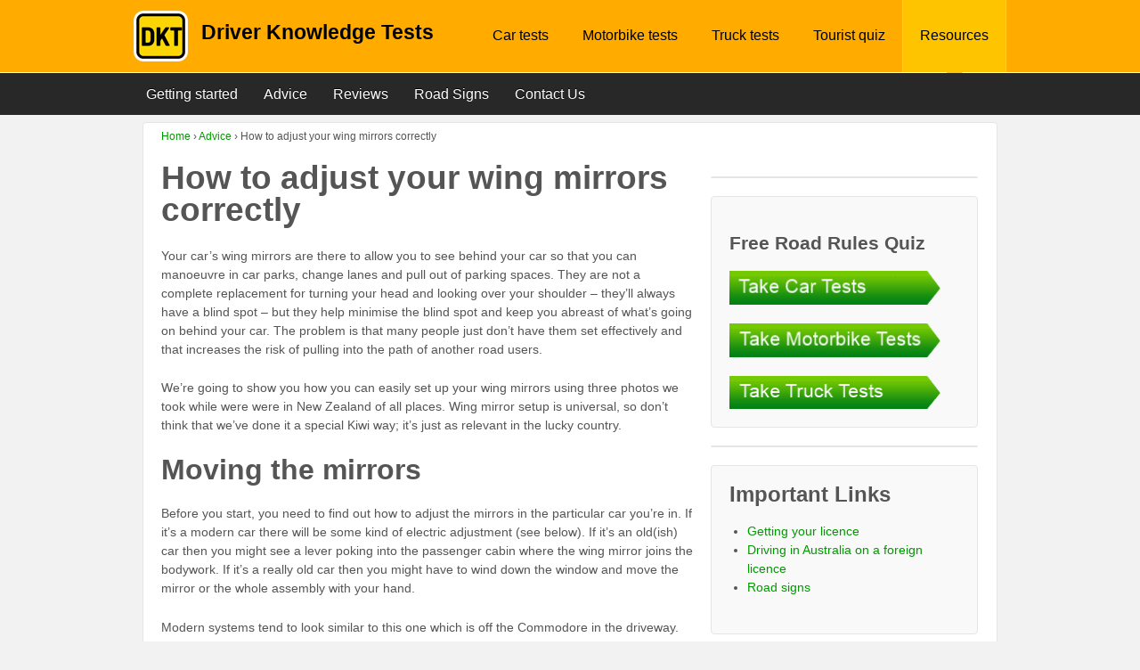

--- FILE ---
content_type: text/html; charset=UTF-8
request_url: https://www.driverknowledgetests.com/resources/how-to-adjust-your-wing-mirrors-correctly/
body_size: 13455
content:
<!doctype html>
<!--[if !IE]>      <html class="no-js non-ie" lang="en-US" prefix="og: http://ogp.me/ns# fb: http://ogp.me/ns/fb# article: http://ogp.me/ns/article#"> <![endif]-->
<!--[if IE 7 ]>    <html class="no-js ie7" lang="en-US" prefix="og: http://ogp.me/ns# fb: http://ogp.me/ns/fb# article: http://ogp.me/ns/article#"> <![endif]-->
<!--[if IE 8 ]>    <html class="no-js ie8" lang="en-US" prefix="og: http://ogp.me/ns# fb: http://ogp.me/ns/fb# article: http://ogp.me/ns/article#"> <![endif]-->
<!--[if IE 9 ]>    <html class="no-js ie9" lang="en-US" prefix="og: http://ogp.me/ns# fb: http://ogp.me/ns/fb# article: http://ogp.me/ns/article#"> <![endif]-->
<!--[if gt IE 9]><!--> <html class="no-js" lang="en-US" prefix="og: http://ogp.me/ns# fb: http://ogp.me/ns/fb# article: http://ogp.me/ns/article#"> <!--<![endif]-->
<head>

<meta charset="UTF-8" />
<meta name="viewport" content="width=device-width, initial-scale=1.0">
<meta name="apple-itunes-app" content="app-id=1496427836"/>
<meta name="google-play-app" content="app-id=com.knowledge.driver">
<title>How to adjust your wing mirrors correctly</title>

<link rel="profile" href="https://gmpg.org/xfn/11" />
<link rel="pingback" href="https://www.driverknowledgetests.com/resources/xmlrpc.php" />
<link rel="shortcut icon" type="image/x-icon" href="https://www.driverknowledgetests.com/favicon.ico" />
<link rel="apple-touch-icon" href="/images/logo-mini.png">

<script async defer src="https://admanager.adroot.io/8hLxgVucScVsAxEZtPjfw/mtrpAlMkfn?adr_env=prod"></script>

<!-- Facebook Pixel Code -->
<script>
!function(f,b,e,v,n,t,s){if(f.fbq)return;n=f.fbq=function(){n.callMethod?
n.callMethod.apply(n,arguments):n.queue.push(arguments)};if(!f._fbq)f._fbq=n;
n.push=n;n.loaded=!0;n.version='2.0';n.queue=[];t=b.createElement(e);t.async=!0;
t.src=v;s=b.getElementsByTagName(e)[0];s.parentNode.insertBefore(t,s)}(window,
document,'script','//connect.facebook.net/en_US/fbevents.js');

fbq('init', '736599093118977');
fbq('track', 'PageView');
</script>
<noscript><img height="1" width="1" style="display:none"
src="https://www.facebook.com/tr?id=736599093118977&ev=PageView&noscript=1"
/></noscript>
<!-- End Facebook Pixel Code -->
<script>
  (function(i,s,o,g,r,a,m){i['GoogleAnalyticsObject']=r;i[r]=i[r]||function(){
  (i[r].q=i[r].q||[]).push(arguments)},i[r].l=1*new Date();a=s.createElement(o),
  m=s.getElementsByTagName(o)[0];a.async=1;a.src=g;m.parentNode.insertBefore(a,m)
  })(window,document,'script','//www.google-analytics.com/analytics.js','ga');

  ga('create', 'UA-40611483-2', 'driverknowledgetests.com');
  ga('send', 'pageview');

</script>

<meta name='robots' content='max-image-preview:large' />
	<style>img:is([sizes="auto" i], [sizes^="auto," i]) { contain-intrinsic-size: 3000px 1500px }</style>
		<link rel="canonical" href="https://www.driverknowledgetests.com/resources/how-to-adjust-your-wing-mirrors-correctly/" />
	<link rel="author" href="https://plus.google.com/u/0/106178466172337198971?rel=author" />
	<meta name="description" content="Setting up your wing mirrors and rear view mirror is easy when you know how, and reduces your risk of causing an accident. We show you how" />
	<meta property="og:type" content="article" />
	<meta property="og:title" content="How to adjust your wing mirrors correctly" />
	<meta property="og:description" content="Setting up your wing mirrors and rear view mirror is easy when you know how, and reduces your risk of causing an accident. We show you how" />
	<meta property="og:url" content="https://www.driverknowledgetests.com/resources/how-to-adjust-your-wing-mirrors-correctly/" />
	<meta property="og:image" content="http://www.driverknowledgetests.com/resources/wp-content/uploads/2014/12/wing-mirror-just-right.jpg" />
	<meta property="article:published_time" content="2014-12-29" />
	<meta property="article:modified_time" content="2020-09-20" />
	<meta property="article:author" content="https://www.driverknowledgetests.com/resources/author/darren/" />
	<meta property="article:tag" content="Advice" />
	<meta property="article:tag" content="Car" />
	<meta property="article:tag" content="rear-view mirror" />
	<meta property="article:tag" content="vehicle ownership" />
	<meta property="og:site_name" content="Driver Knowledge Test (DKT) Resources" />
	<meta property="fb:app_id" content="804393616276256" />
	<meta name="twitter:card" content="summary_large_image" />
<link rel='dns-prefetch' href='//www.driverknowledgetests.com' />
<link rel='dns-prefetch' href='//a.omappapi.com' />
<link rel="alternate" type="application/rss+xml" title="Driver Knowledge Test (DKT) Resources &raquo; Feed" href="https://www.driverknowledgetests.com/resources/feed/" />
<link rel="alternate" type="application/rss+xml" title="Driver Knowledge Test (DKT) Resources &raquo; Comments Feed" href="https://www.driverknowledgetests.com/resources/comments/feed/" />
<link rel="alternate" type="application/rss+xml" title="Driver Knowledge Test (DKT) Resources &raquo; How to adjust your wing mirrors correctly Comments Feed" href="https://www.driverknowledgetests.com/resources/how-to-adjust-your-wing-mirrors-correctly/feed/" />
<script type="text/javascript">
/* <![CDATA[ */
window._wpemojiSettings = {"baseUrl":"https:\/\/s.w.org\/images\/core\/emoji\/16.0.1\/72x72\/","ext":".png","svgUrl":"https:\/\/s.w.org\/images\/core\/emoji\/16.0.1\/svg\/","svgExt":".svg","source":{"concatemoji":"\/\/www.driverknowledgetests.com\/resources\/wp-includes\/js\/wp-emoji-release.min.js?ver=6.8.3"}};
/*! This file is auto-generated */
!function(s,n){var o,i,e;function c(e){try{var t={supportTests:e,timestamp:(new Date).valueOf()};sessionStorage.setItem(o,JSON.stringify(t))}catch(e){}}function p(e,t,n){e.clearRect(0,0,e.canvas.width,e.canvas.height),e.fillText(t,0,0);var t=new Uint32Array(e.getImageData(0,0,e.canvas.width,e.canvas.height).data),a=(e.clearRect(0,0,e.canvas.width,e.canvas.height),e.fillText(n,0,0),new Uint32Array(e.getImageData(0,0,e.canvas.width,e.canvas.height).data));return t.every(function(e,t){return e===a[t]})}function u(e,t){e.clearRect(0,0,e.canvas.width,e.canvas.height),e.fillText(t,0,0);for(var n=e.getImageData(16,16,1,1),a=0;a<n.data.length;a++)if(0!==n.data[a])return!1;return!0}function f(e,t,n,a){switch(t){case"flag":return n(e,"\ud83c\udff3\ufe0f\u200d\u26a7\ufe0f","\ud83c\udff3\ufe0f\u200b\u26a7\ufe0f")?!1:!n(e,"\ud83c\udde8\ud83c\uddf6","\ud83c\udde8\u200b\ud83c\uddf6")&&!n(e,"\ud83c\udff4\udb40\udc67\udb40\udc62\udb40\udc65\udb40\udc6e\udb40\udc67\udb40\udc7f","\ud83c\udff4\u200b\udb40\udc67\u200b\udb40\udc62\u200b\udb40\udc65\u200b\udb40\udc6e\u200b\udb40\udc67\u200b\udb40\udc7f");case"emoji":return!a(e,"\ud83e\udedf")}return!1}function g(e,t,n,a){var r="undefined"!=typeof WorkerGlobalScope&&self instanceof WorkerGlobalScope?new OffscreenCanvas(300,150):s.createElement("canvas"),o=r.getContext("2d",{willReadFrequently:!0}),i=(o.textBaseline="top",o.font="600 32px Arial",{});return e.forEach(function(e){i[e]=t(o,e,n,a)}),i}function t(e){var t=s.createElement("script");t.src=e,t.defer=!0,s.head.appendChild(t)}"undefined"!=typeof Promise&&(o="wpEmojiSettingsSupports",i=["flag","emoji"],n.supports={everything:!0,everythingExceptFlag:!0},e=new Promise(function(e){s.addEventListener("DOMContentLoaded",e,{once:!0})}),new Promise(function(t){var n=function(){try{var e=JSON.parse(sessionStorage.getItem(o));if("object"==typeof e&&"number"==typeof e.timestamp&&(new Date).valueOf()<e.timestamp+604800&&"object"==typeof e.supportTests)return e.supportTests}catch(e){}return null}();if(!n){if("undefined"!=typeof Worker&&"undefined"!=typeof OffscreenCanvas&&"undefined"!=typeof URL&&URL.createObjectURL&&"undefined"!=typeof Blob)try{var e="postMessage("+g.toString()+"("+[JSON.stringify(i),f.toString(),p.toString(),u.toString()].join(",")+"));",a=new Blob([e],{type:"text/javascript"}),r=new Worker(URL.createObjectURL(a),{name:"wpTestEmojiSupports"});return void(r.onmessage=function(e){c(n=e.data),r.terminate(),t(n)})}catch(e){}c(n=g(i,f,p,u))}t(n)}).then(function(e){for(var t in e)n.supports[t]=e[t],n.supports.everything=n.supports.everything&&n.supports[t],"flag"!==t&&(n.supports.everythingExceptFlag=n.supports.everythingExceptFlag&&n.supports[t]);n.supports.everythingExceptFlag=n.supports.everythingExceptFlag&&!n.supports.flag,n.DOMReady=!1,n.readyCallback=function(){n.DOMReady=!0}}).then(function(){return e}).then(function(){var e;n.supports.everything||(n.readyCallback(),(e=n.source||{}).concatemoji?t(e.concatemoji):e.wpemoji&&e.twemoji&&(t(e.twemoji),t(e.wpemoji)))}))}((window,document),window._wpemojiSettings);
/* ]]> */
</script>
<style id='wp-emoji-styles-inline-css' type='text/css'>

	img.wp-smiley, img.emoji {
		display: inline !important;
		border: none !important;
		box-shadow: none !important;
		height: 1em !important;
		width: 1em !important;
		margin: 0 0.07em !important;
		vertical-align: -0.1em !important;
		background: none !important;
		padding: 0 !important;
	}
</style>
<link rel='stylesheet' id='wp-block-library-css' href='//www.driverknowledgetests.com/resources/wp-includes/css/dist/block-library/style.min.css?ver=6.8.3' type='text/css' media='all' />
<style id='classic-theme-styles-inline-css' type='text/css'>
/*! This file is auto-generated */
.wp-block-button__link{color:#fff;background-color:#32373c;border-radius:9999px;box-shadow:none;text-decoration:none;padding:calc(.667em + 2px) calc(1.333em + 2px);font-size:1.125em}.wp-block-file__button{background:#32373c;color:#fff;text-decoration:none}
</style>
<style id='global-styles-inline-css' type='text/css'>
:root{--wp--preset--aspect-ratio--square: 1;--wp--preset--aspect-ratio--4-3: 4/3;--wp--preset--aspect-ratio--3-4: 3/4;--wp--preset--aspect-ratio--3-2: 3/2;--wp--preset--aspect-ratio--2-3: 2/3;--wp--preset--aspect-ratio--16-9: 16/9;--wp--preset--aspect-ratio--9-16: 9/16;--wp--preset--color--black: #000000;--wp--preset--color--cyan-bluish-gray: #abb8c3;--wp--preset--color--white: #ffffff;--wp--preset--color--pale-pink: #f78da7;--wp--preset--color--vivid-red: #cf2e2e;--wp--preset--color--luminous-vivid-orange: #ff6900;--wp--preset--color--luminous-vivid-amber: #fcb900;--wp--preset--color--light-green-cyan: #7bdcb5;--wp--preset--color--vivid-green-cyan: #00d084;--wp--preset--color--pale-cyan-blue: #8ed1fc;--wp--preset--color--vivid-cyan-blue: #0693e3;--wp--preset--color--vivid-purple: #9b51e0;--wp--preset--gradient--vivid-cyan-blue-to-vivid-purple: linear-gradient(135deg,rgba(6,147,227,1) 0%,rgb(155,81,224) 100%);--wp--preset--gradient--light-green-cyan-to-vivid-green-cyan: linear-gradient(135deg,rgb(122,220,180) 0%,rgb(0,208,130) 100%);--wp--preset--gradient--luminous-vivid-amber-to-luminous-vivid-orange: linear-gradient(135deg,rgba(252,185,0,1) 0%,rgba(255,105,0,1) 100%);--wp--preset--gradient--luminous-vivid-orange-to-vivid-red: linear-gradient(135deg,rgba(255,105,0,1) 0%,rgb(207,46,46) 100%);--wp--preset--gradient--very-light-gray-to-cyan-bluish-gray: linear-gradient(135deg,rgb(238,238,238) 0%,rgb(169,184,195) 100%);--wp--preset--gradient--cool-to-warm-spectrum: linear-gradient(135deg,rgb(74,234,220) 0%,rgb(151,120,209) 20%,rgb(207,42,186) 40%,rgb(238,44,130) 60%,rgb(251,105,98) 80%,rgb(254,248,76) 100%);--wp--preset--gradient--blush-light-purple: linear-gradient(135deg,rgb(255,206,236) 0%,rgb(152,150,240) 100%);--wp--preset--gradient--blush-bordeaux: linear-gradient(135deg,rgb(254,205,165) 0%,rgb(254,45,45) 50%,rgb(107,0,62) 100%);--wp--preset--gradient--luminous-dusk: linear-gradient(135deg,rgb(255,203,112) 0%,rgb(199,81,192) 50%,rgb(65,88,208) 100%);--wp--preset--gradient--pale-ocean: linear-gradient(135deg,rgb(255,245,203) 0%,rgb(182,227,212) 50%,rgb(51,167,181) 100%);--wp--preset--gradient--electric-grass: linear-gradient(135deg,rgb(202,248,128) 0%,rgb(113,206,126) 100%);--wp--preset--gradient--midnight: linear-gradient(135deg,rgb(2,3,129) 0%,rgb(40,116,252) 100%);--wp--preset--font-size--small: 13px;--wp--preset--font-size--medium: 20px;--wp--preset--font-size--large: 36px;--wp--preset--font-size--x-large: 42px;--wp--preset--spacing--20: 0.44rem;--wp--preset--spacing--30: 0.67rem;--wp--preset--spacing--40: 1rem;--wp--preset--spacing--50: 1.5rem;--wp--preset--spacing--60: 2.25rem;--wp--preset--spacing--70: 3.38rem;--wp--preset--spacing--80: 5.06rem;--wp--preset--shadow--natural: 6px 6px 9px rgba(0, 0, 0, 0.2);--wp--preset--shadow--deep: 12px 12px 50px rgba(0, 0, 0, 0.4);--wp--preset--shadow--sharp: 6px 6px 0px rgba(0, 0, 0, 0.2);--wp--preset--shadow--outlined: 6px 6px 0px -3px rgba(255, 255, 255, 1), 6px 6px rgba(0, 0, 0, 1);--wp--preset--shadow--crisp: 6px 6px 0px rgba(0, 0, 0, 1);}:where(.is-layout-flex){gap: 0.5em;}:where(.is-layout-grid){gap: 0.5em;}body .is-layout-flex{display: flex;}.is-layout-flex{flex-wrap: wrap;align-items: center;}.is-layout-flex > :is(*, div){margin: 0;}body .is-layout-grid{display: grid;}.is-layout-grid > :is(*, div){margin: 0;}:where(.wp-block-columns.is-layout-flex){gap: 2em;}:where(.wp-block-columns.is-layout-grid){gap: 2em;}:where(.wp-block-post-template.is-layout-flex){gap: 1.25em;}:where(.wp-block-post-template.is-layout-grid){gap: 1.25em;}.has-black-color{color: var(--wp--preset--color--black) !important;}.has-cyan-bluish-gray-color{color: var(--wp--preset--color--cyan-bluish-gray) !important;}.has-white-color{color: var(--wp--preset--color--white) !important;}.has-pale-pink-color{color: var(--wp--preset--color--pale-pink) !important;}.has-vivid-red-color{color: var(--wp--preset--color--vivid-red) !important;}.has-luminous-vivid-orange-color{color: var(--wp--preset--color--luminous-vivid-orange) !important;}.has-luminous-vivid-amber-color{color: var(--wp--preset--color--luminous-vivid-amber) !important;}.has-light-green-cyan-color{color: var(--wp--preset--color--light-green-cyan) !important;}.has-vivid-green-cyan-color{color: var(--wp--preset--color--vivid-green-cyan) !important;}.has-pale-cyan-blue-color{color: var(--wp--preset--color--pale-cyan-blue) !important;}.has-vivid-cyan-blue-color{color: var(--wp--preset--color--vivid-cyan-blue) !important;}.has-vivid-purple-color{color: var(--wp--preset--color--vivid-purple) !important;}.has-black-background-color{background-color: var(--wp--preset--color--black) !important;}.has-cyan-bluish-gray-background-color{background-color: var(--wp--preset--color--cyan-bluish-gray) !important;}.has-white-background-color{background-color: var(--wp--preset--color--white) !important;}.has-pale-pink-background-color{background-color: var(--wp--preset--color--pale-pink) !important;}.has-vivid-red-background-color{background-color: var(--wp--preset--color--vivid-red) !important;}.has-luminous-vivid-orange-background-color{background-color: var(--wp--preset--color--luminous-vivid-orange) !important;}.has-luminous-vivid-amber-background-color{background-color: var(--wp--preset--color--luminous-vivid-amber) !important;}.has-light-green-cyan-background-color{background-color: var(--wp--preset--color--light-green-cyan) !important;}.has-vivid-green-cyan-background-color{background-color: var(--wp--preset--color--vivid-green-cyan) !important;}.has-pale-cyan-blue-background-color{background-color: var(--wp--preset--color--pale-cyan-blue) !important;}.has-vivid-cyan-blue-background-color{background-color: var(--wp--preset--color--vivid-cyan-blue) !important;}.has-vivid-purple-background-color{background-color: var(--wp--preset--color--vivid-purple) !important;}.has-black-border-color{border-color: var(--wp--preset--color--black) !important;}.has-cyan-bluish-gray-border-color{border-color: var(--wp--preset--color--cyan-bluish-gray) !important;}.has-white-border-color{border-color: var(--wp--preset--color--white) !important;}.has-pale-pink-border-color{border-color: var(--wp--preset--color--pale-pink) !important;}.has-vivid-red-border-color{border-color: var(--wp--preset--color--vivid-red) !important;}.has-luminous-vivid-orange-border-color{border-color: var(--wp--preset--color--luminous-vivid-orange) !important;}.has-luminous-vivid-amber-border-color{border-color: var(--wp--preset--color--luminous-vivid-amber) !important;}.has-light-green-cyan-border-color{border-color: var(--wp--preset--color--light-green-cyan) !important;}.has-vivid-green-cyan-border-color{border-color: var(--wp--preset--color--vivid-green-cyan) !important;}.has-pale-cyan-blue-border-color{border-color: var(--wp--preset--color--pale-cyan-blue) !important;}.has-vivid-cyan-blue-border-color{border-color: var(--wp--preset--color--vivid-cyan-blue) !important;}.has-vivid-purple-border-color{border-color: var(--wp--preset--color--vivid-purple) !important;}.has-vivid-cyan-blue-to-vivid-purple-gradient-background{background: var(--wp--preset--gradient--vivid-cyan-blue-to-vivid-purple) !important;}.has-light-green-cyan-to-vivid-green-cyan-gradient-background{background: var(--wp--preset--gradient--light-green-cyan-to-vivid-green-cyan) !important;}.has-luminous-vivid-amber-to-luminous-vivid-orange-gradient-background{background: var(--wp--preset--gradient--luminous-vivid-amber-to-luminous-vivid-orange) !important;}.has-luminous-vivid-orange-to-vivid-red-gradient-background{background: var(--wp--preset--gradient--luminous-vivid-orange-to-vivid-red) !important;}.has-very-light-gray-to-cyan-bluish-gray-gradient-background{background: var(--wp--preset--gradient--very-light-gray-to-cyan-bluish-gray) !important;}.has-cool-to-warm-spectrum-gradient-background{background: var(--wp--preset--gradient--cool-to-warm-spectrum) !important;}.has-blush-light-purple-gradient-background{background: var(--wp--preset--gradient--blush-light-purple) !important;}.has-blush-bordeaux-gradient-background{background: var(--wp--preset--gradient--blush-bordeaux) !important;}.has-luminous-dusk-gradient-background{background: var(--wp--preset--gradient--luminous-dusk) !important;}.has-pale-ocean-gradient-background{background: var(--wp--preset--gradient--pale-ocean) !important;}.has-electric-grass-gradient-background{background: var(--wp--preset--gradient--electric-grass) !important;}.has-midnight-gradient-background{background: var(--wp--preset--gradient--midnight) !important;}.has-small-font-size{font-size: var(--wp--preset--font-size--small) !important;}.has-medium-font-size{font-size: var(--wp--preset--font-size--medium) !important;}.has-large-font-size{font-size: var(--wp--preset--font-size--large) !important;}.has-x-large-font-size{font-size: var(--wp--preset--font-size--x-large) !important;}
:where(.wp-block-post-template.is-layout-flex){gap: 1.25em;}:where(.wp-block-post-template.is-layout-grid){gap: 1.25em;}
:where(.wp-block-columns.is-layout-flex){gap: 2em;}:where(.wp-block-columns.is-layout-grid){gap: 2em;}
:root :where(.wp-block-pullquote){font-size: 1.5em;line-height: 1.6;}
</style>
<link rel='stylesheet' id='contact-form-7-css' href='//www.driverknowledgetests.com/resources/wp-content/plugins/contact-form-7/includes/css/styles.css?ver=6.1.2' type='text/css' media='all' />
<link rel='stylesheet' id='responsive-style-css' href='//www.driverknowledgetests.com/resources/wp-content/themes/newresponsive/style.css?ver=1.9.3.5' type='text/css' media='all' />
<link rel='stylesheet' id='responsive-media-queries-css' href='//www.driverknowledgetests.com/resources/wp-content/themes/newresponsive/core/css/style.css?ver=1.9.3.5' type='text/css' media='all' />
<link rel='stylesheet' id='jquery.smartbanner-css' href='//www.driverknowledgetests.com/resources/wp-content/themes/newresponsive/core/css/jquery.smartbanner.css?ver=1.9.3.5' type='text/css' media='all' />
<link rel='stylesheet' id='iworks_upprev_frontend-css' href='//www.driverknowledgetests.com/resources/wp-content/plugins/upprev/assets/styles/frontend.min.css?ver=4.0' type='text/css' media='all' />
<script type="text/javascript" src="//www.driverknowledgetests.com/resources/wp-includes/js/jquery/jquery.min.js?ver=3.7.1" id="jquery-core-js"></script>
<script type="text/javascript" src="//www.driverknowledgetests.com/resources/wp-includes/js/jquery/jquery-migrate.min.js?ver=3.4.1" id="jquery-migrate-js"></script>
<script type="text/javascript" src="//www.driverknowledgetests.com/resources/wp-content/themes/newresponsive/core/js/responsive-modernizr.js?ver=2.6.1" id="modernizr-js"></script>
<script type="text/javascript" id="iworks_upprev_frontend-js-extra">
/* <![CDATA[ */
var iworks_upprev = {"animation":"flyout","close_button_show":"1","color_set":null,"compare":"simple","configuration":"simple","css_border_width":"2px 0 0 0","css_bottom":"5","css_side":"5","css_width":"360","excerpt_length":"20","excerpt_show":"1","ga_opt_noninteraction":"1","ga_track_clicks":"1","ga_track_views":"1","header_show":"1","header_text":null,"ignore_sticky_posts":"1","number_of_posts":"1","offset_element":"#comments","offset_percent":"75","reopen_button_show":"1","show_thumb":"1","taxonomy_limit":"0","thumb_height":null,"thumb_width":"48","url_new_window":"0","url_prefix":"","url_suffix":null,"position":{"raw":"right","top":0,"left":0,"center":0,"middle":0,"all":"right"},"title":"How to adjust your wing mirrors correctly","p":"1487","nonce":"be18c73fbb","ajaxurl":"https:\/\/www.driverknowledgetests.com\/resources\/wp-admin\/admin-ajax.php"};
/* ]]> */
</script>
<script type="text/javascript" src="//www.driverknowledgetests.com/resources/wp-content/plugins/upprev/assets/scripts/upprev.min.js?ver=4.0" id="iworks_upprev_frontend-js"></script>
<link rel="https://api.w.org/" href="https://www.driverknowledgetests.com/resources/wp-json/" /><link rel="alternate" title="JSON" type="application/json" href="https://www.driverknowledgetests.com/resources/wp-json/wp/v2/posts/1487" /><link rel="EditURI" type="application/rsd+xml" title="RSD" href="https://www.driverknowledgetests.com/resources/xmlrpc.php?rsd" />
<meta name="generator" content="WordPress 6.8.3" />
<link rel='shortlink' href='https://www.driverknowledgetests.com/resources/?p=1487' />
<link rel="alternate" title="oEmbed (JSON)" type="application/json+oembed" href="https://www.driverknowledgetests.com/resources/wp-json/oembed/1.0/embed?url=https%3A%2F%2Fwww.driverknowledgetests.com%2Fresources%2Fhow-to-adjust-your-wing-mirrors-correctly%2F" />
<link rel="alternate" title="oEmbed (XML)" type="text/xml+oembed" href="https://www.driverknowledgetests.com/resources/wp-json/oembed/1.0/embed?url=https%3A%2F%2Fwww.driverknowledgetests.com%2Fresources%2Fhow-to-adjust-your-wing-mirrors-correctly%2F&#038;format=xml" />
<!-- We need this for debugging -->
<!-- New Responsive 1.9.3.6 -->
		<style type="text/css" id="wp-custom-css">
			.grecaptcha-badge { 
    visibility: hidden;
}		</style>
		<style type="text/css">
 </style>
    <script type="text/javascript" src="/common/adworx-ad.js"></script>
    <script type="text/javascript">var adw = window.innerWidth;</script>
</head>

<body class="wp-singular post-template-default single single-post postid-1487 single-format-standard wp-theme-newresponsive">

<!-- Google Tag Manager (noscript) -->
<noscript>
    <iframe src="https://www.googletagmanager.com/ns.html?id=GTM-P5WP2CC" height="0" width="0" style="display:none;visibility:hidden"></iframe>
</noscript>
<!-- End Google Tag Manager (noscript) -->

<div id="fb-root"></div>
<script>(function(d, s, id) {
  var js, fjs = d.getElementsByTagName(s)[0];
  if (d.getElementById(id)) return;
  js = d.createElement(s); js.id = id;
  js.src = "//connect.facebook.net/en_US/sdk.js#xfbml=1&appId=633486270083514&version=v2.0";
  fjs.parentNode.insertBefore(js, fjs);
}(document, 'script', 'facebook-jssdk'));</script>


<div class="headerwrapper">
    <div class="margin">
        <div class="logo">
            <a href="https://www.driverknowledgetests.com">
                <img src="https://www.driverknowledgetests.com/resources/wp-content/themes/newresponsive/core/images/logo-mini.png" width="61" height="57" alt="Australian DKT online logo" /></a>
        </div>

        <span class="title">Driver Knowledge Tests</span>

        <ul class="main-site-menu">
            <li><a href="https://www.driverknowledgetests.com/learners-permit/car/">Car tests</a></li>
            <li><a href="https://www.driverknowledgetests.com/learners-permit/motorbike/">Motorbike tests</a></li>
            <li><a href="https://www.driverknowledgetests.com/learners-permit/truck/">Truck tests</a></li>
            <li><a href="https://www.driverknowledgetests.com/learners-permit/tourist/">Tourist quiz</a></li>
            <li class="selected"><a href="https://www.driverknowledgetests.com/resources/">Resources</a></li>
        </ul>

    </div>
</div>

<div class="wp-menu-wrapper">
    <div class="wp-menu-container">
        <div id="header">
                        
                                <div class="main-nav"><ul id="menu-dkt-menu" class="menu"><li id="menu-item-1549" class="menu-item menu-item-type-post_type menu-item-object-page menu-item-home menu-item-1549"><a href="https://www.driverknowledgetests.com/resources/">Getting started</a></li>
<li id="menu-item-13" class="menu-item menu-item-type-taxonomy menu-item-object-category current-post-ancestor current-menu-parent current-post-parent menu-item-13"><a href="https://www.driverknowledgetests.com/resources/advice/">Advice</a></li>
<li id="menu-item-55" class="menu-item menu-item-type-taxonomy menu-item-object-category menu-item-55"><a href="https://www.driverknowledgetests.com/resources/reviews/">Reviews</a></li>
<li id="menu-item-421" class="menu-item menu-item-type-taxonomy menu-item-object-category menu-item-421"><a href="https://www.driverknowledgetests.com/resources/road-signs-2/">Road Signs</a></li>
<li id="menu-item-2111" class="menu-item menu-item-type-post_type menu-item-object-page menu-item-2111"><a href="https://www.driverknowledgetests.com/resources/contact-us/">Contact Us</a></li>
</ul></div>
            
            
        </div><!-- end of #header -->
        
        
    </div>
</div>

<div id="container" class="hfeed">
    <div id="wrapper" class="clearfix">
				
<div id="content" class="grid col-620">
        
	<div class="breadcrumb-list" xmlns:v="http://rdf.data-vocabulary.org/#"><span class="breadcrumb" typeof="v:Breadcrumb"><a rel="v:url" property="v:title" href="https://www.driverknowledgetests.com/resources/">Home</a></span> <span class="chevron">&#8250;</span> <span class="breadcrumb" typeof="v:Breadcrumb"><a rel="v:url" property="v:title" href="https://www.driverknowledgetests.com/resources/advice/">Advice</a></span> <span class="chevron">&#8250;</span> <span class="breadcrumb-current">How to adjust your wing mirrors correctly</span></div>        
	
		        
						<div id="post-1487" class="post-1487 post type-post status-publish format-standard has-post-thumbnail hentry category-advice category-car tag-rear-view-mirror tag-vehicle-ownership">       
				
                
				<h1 class="entry-title post-title">How to adjust your wing mirrors correctly</h1>

<div class="post-meta">


</div><!-- end of .post-meta -->
                
                <div id="top-banner-blog">
			<!-- top banner -->
<div class="media">
    <div id='DKT_Leaderboard_ATF_2'></div>
</div>
		</div>

                <div class="post-entry">
                    <p>Your car&#8217;s wing mirrors are there to allow you to see behind your car so that you can manoeuvre in car parks, change lanes and pull out of parking spaces. They are not a complete replacement for turning your head and looking over your shoulder &#8211; they&#8217;ll always have a blind spot &#8211; but they help minimise the blind spot and keep you abreast of what&#8217;s going on behind your car. The problem is that many people just don&#8217;t have them set effectively and that increases the risk of pulling into the path of another road users.</p>
<p>We&#8217;re going to show you how you can easily set up your wing mirrors using three photos we took while were were in New Zealand of all places. Wing mirror setup is universal, so don&#8217;t think that we&#8217;ve done it a special Kiwi way; it&#8217;s just as relevant in the lucky country.</p>
<h2>Moving the mirrors</h2>
<p>Before you start, you need to find out how to adjust the mirrors in the particular car you&#8217;re in. If it&#8217;s a modern car there will be some kind of electric adjustment (see below). If it&#8217;s an old(ish) car then you might see a lever poking into the passenger cabin where the wing mirror joins the bodywork. If it&#8217;s a really old car then you might have to wind down the window and move the mirror or the whole assembly with your hand.</p>
<p>Modern systems tend to look similar to this one which is off the Commodore in the driveway.</p>
<p><img fetchpriority="high" decoding="async" class="alignnone size-full wp-image-1489" src="https://www.driverknowledgetests.com/resources/wp-content/uploads/2014/12/wing-mirror-adjustment.jpg" alt="wing mirror adjustment" width="600" height="370" srcset="https://www.driverknowledgetests.com/resources/wp-content/uploads/2014/12/wing-mirror-adjustment.jpg 600w, https://www.driverknowledgetests.com/resources/wp-content/uploads/2014/12/wing-mirror-adjustment-300x185.jpg 300w, https://www.driverknowledgetests.com/resources/wp-content/uploads/2014/12/wing-mirror-adjustment-595x366.jpg 595w" sizes="(max-width: 600px) 100vw, 600px" /></p><div class='code-block code-block-1' style='margin: 8px 0; clear: both;'>
<!--<script src='https://www.googletagservices.com/tag/js/gpt.js'>
  googletag.pubads().definePassback('/28775236/DTK_InPost', [300, 250]).display();
</script>-->

<div id='DKT_InPost'>
  <script>
    googletag.cmd.push(function() { googletag.display('DKT_InPost'); });
  </script>
</div></div>

<p>Or this one, which is off the Toyota.</p>
<p><img decoding="async" class="alignnone size-full wp-image-940" src="https://www.driverknowledgetests.com/resources/wp-content/uploads/2014/07/wing-mirror-controls.jpg" alt="wing-mirror-controls" width="550" height="615" srcset="https://www.driverknowledgetests.com/resources/wp-content/uploads/2014/07/wing-mirror-controls.jpg 550w, https://www.driverknowledgetests.com/resources/wp-content/uploads/2014/07/wing-mirror-controls-268x300.jpg 268w, https://www.driverknowledgetests.com/resources/wp-content/uploads/2014/07/wing-mirror-controls-532x595.jpg 532w" sizes="(max-width: 550px) 100vw, 550px" /></p>
<p>Both have a selector to choose between the left and right mirror, and a four-way button to adjust them up, down, left or right. The Toyota also has a button to fold the mirrors inwards &#8211; useful when parked in tight spaces to avoid damage by pedestrians passing between cars, and to reduce the risk of other vehicles hitting them.</p>
<h2>The correct angle for the mirrors</h2>
<h3>Too far in</h3>
<p>You can see far too much of the car in this shot. You don&#8217;t need to see that much &#8211; the mirror can be angled further out so that you see more of the lane beside you. Angling it like this increases your blind spot.</p>
<p><img decoding="async" class="alignnone size-full wp-image-1491" src="https://www.driverknowledgetests.com/resources/wp-content/uploads/2014/12/wing-mirror-too-far-in.jpg" alt="wing mirror too far in" width="600" height="419" srcset="https://www.driverknowledgetests.com/resources/wp-content/uploads/2014/12/wing-mirror-too-far-in.jpg 600w, https://www.driverknowledgetests.com/resources/wp-content/uploads/2014/12/wing-mirror-too-far-in-300x209.jpg 300w, https://www.driverknowledgetests.com/resources/wp-content/uploads/2014/12/wing-mirror-too-far-in-595x415.jpg 595w" sizes="(max-width: 600px) 100vw, 600px" /></p>
<h3>Too far out</h3>
<p>When the mirror is too far out you can&#8217;t see cyclists approaching from behind, so it&#8217;s dangerous. While you can see further into the lane beside you, you don&#8217;t have any reference point as to exactly where the vehicles are.</p><div class='code-block code-block-2' style='margin: 8px 0; clear: both;'>
<!--<script async src="//pagead2.googlesyndication.com/pagead/js/adsbygoogle.js"></script>-->
<!-- DKT paragraph 11 -->
<!--<ins class="adsbygoogle"
     style="display:block"
     data-ad-client="ca-pub-2140736690522059"
     data-ad-slot="8356605055"
     data-ad-format="auto"></ins>
<script>
(adsbygoogle = window.adsbygoogle || []).push({});
</script>--></div>

<p><img loading="lazy" decoding="async" class="alignnone size-full wp-image-1492" src="https://www.driverknowledgetests.com/resources/wp-content/uploads/2014/12/wing-mirror-too-far-out.jpg" alt="wing mirror too far out" width="600" height="427" srcset="https://www.driverknowledgetests.com/resources/wp-content/uploads/2014/12/wing-mirror-too-far-out.jpg 600w, https://www.driverknowledgetests.com/resources/wp-content/uploads/2014/12/wing-mirror-too-far-out-300x213.jpg 300w, https://www.driverknowledgetests.com/resources/wp-content/uploads/2014/12/wing-mirror-too-far-out-595x423.jpg 595w" sizes="auto, (max-width: 600px) 100vw, 600px" /></p>
<h3>Just right</h3>
<p>This mirror is adjusted perfectly. You can only just see the car that you are in. It means that you get the benefit of being able to see back up the line of cars parked behind you (good for spotting cyclists approaching), as well as a  good deal of the lane beside you. Having your mirror adjusted correctly doesn&#8217;t mean that you shouldn&#8217;t look in your blind spot, too, though. Every time you change lanes or pull out from a line of parked cars you must check your blind spot.</p>
<p><img loading="lazy" decoding="async" class="alignnone size-full wp-image-1490" src="https://www.driverknowledgetests.com/resources/wp-content/uploads/2014/12/wing-mirror-just-right.jpg" alt="wing mirror just right" width="600" height="397" srcset="https://www.driverknowledgetests.com/resources/wp-content/uploads/2014/12/wing-mirror-just-right.jpg 600w, https://www.driverknowledgetests.com/resources/wp-content/uploads/2014/12/wing-mirror-just-right-300x198.jpg 300w, https://www.driverknowledgetests.com/resources/wp-content/uploads/2014/12/wing-mirror-just-right-595x393.jpg 595w" sizes="auto, (max-width: 600px) 100vw, 600px" /></p>
<p>Once your mirror is properly adjusted remember that objects in it will always appear further away than they really are because of the convexity of the mirror. This is another reason why turning your head to take that final look is a good check.</p>
<p>Your rear view mirror should be adjusted so that you can see as far back up the road as possible. Most rear view mirrors are large enough so that you can see more than the rear window, therefore adjust it so that it&#8217;s suitable for you and remember that if you adjust your seating position you will also need to readjust your mirrors.</p>
<!-- CONTENT END 1 -->
<div id="upprev-trigger"></div>                    
                                      
                   <div id="author-meta">
                   <img alt='' src='https://secure.gravatar.com/avatar/e4b52dbeb2ab12b2746dc284d7f9eff2cd9a4cc686ddb91a889cce1eebc69db3?s=80&#038;d=mm&#038;r=g' srcset='https://secure.gravatar.com/avatar/e4b52dbeb2ab12b2746dc284d7f9eff2cd9a4cc686ddb91a889cce1eebc69db3?s=160&#038;d=mm&#038;r=g 2x' class='avatar avatar-80 photo' height='80' width='80' loading='lazy' decoding='async'/>                       <div class="about-author">By <a href="https://plus.google.com/u/0/106178466172337198971?rel=author" rel="author" target="_new">Darren Cottingham</a></div>
                       <p>Darren is an expert on driving and transport, and is a member of the Institute of Advanced Motorists</p>
                   </div><!-- end of #author-meta -->
                  
                                   
                                    </div><!-- end of .post-entry -->
                
                <div class="navigation">
			        <div class="previous">&#8249; <a href="https://www.driverknowledgetests.com/resources/helmet-crash-testing-in-australia/" rel="prev">Motorcycle helmet crash testing in Australia</a></div>
                    <div class="next"><a href="https://www.driverknowledgetests.com/resources/14-tips-for-passing-your-advanced-driving-test/" rel="next">14 tips for passing your advanced driving test</a> &#8250;</div>
		        </div><!-- end of .navigation -->
                
                

	<div class="post-data">
		Tagged with: <a href="https://www.driverknowledgetests.com/resources/tag/rear-view-mirror/" rel="tag">rear-view mirror</a>, <a href="https://www.driverknowledgetests.com/resources/tag/vehicle-ownership/" rel="tag">vehicle ownership</a><br /> 
		Posted in <a href="https://www.driverknowledgetests.com/resources/advice/">Advice</a>, <a href="https://www.driverknowledgetests.com/resources/car/">Car</a> 
	</div><!-- end of .post-data --> 
 
           

<div class="post-edit"></div>  				               
				      
			</div><!-- end of #post-1487 --> 
			
			<div class="mobil-on">
				<div class="media" id="sidebar">
				</div>
			</div>
			      
			            
            
						
    <h6 id="comments">
			0 comments on &ldquo;<span>How to adjust your wing mirrors correctly</span>&rdquo;    </h6>

    
    <ol class="commentlist">
            </ol>
    
    


    <h6 id="pings">2 Pings&#47;Trackbacks for "How to adjust your wing mirrors correctly"</h6>

    <ol class="commentlist">
        		<li class="pingback even thread-even depth-1" id="comment-5224">
				<div id="div-comment-5224" class="comment-body">
				<div class="comment-author vcard">
						<cite class="fn"><a href="https://www.driverknowledgetests.com/resources/how-to-avoid-deliberate-accidents-from-scammers/" class="url" rel="ugc">How to Avoid Fraud Claims in Accidents</a></cite> <span class="says">says:</span>		</div>
		
		<div class="comment-meta commentmetadata">
			<a href="https://www.driverknowledgetests.com/resources/how-to-adjust-your-wing-mirrors-correctly/#comment-5224">September 7, 2015 at 7:05 am</a>		</div>

		<p>[&#8230;] Fortunately there are ways in which you can avoid the majority of these attempts, but it requires that you are particularly alert and you use your hazard observation skills. Therefore the first step is to set your mirrors correctly (read this article if you don&#8217;t know how). [&#8230;]</p>

		
				</div>
				</li><!-- #comment-## -->
		<li class="pingback odd alt thread-odd thread-alt depth-1" id="comment-5226">
				<div id="div-comment-5226" class="comment-body">
				<div class="comment-author vcard">
						<cite class="fn"><a href="https://www.driverknowledgetests.com/resources/how-to-adjust-your-car-seat-correctly/" class="url" rel="ugc">How to Adjust Your Car Seat Position Correctly</a></cite> <span class="says">says:</span>		</div>
		
		<div class="comment-meta commentmetadata">
			<a href="https://www.driverknowledgetests.com/resources/how-to-adjust-your-wing-mirrors-correctly/#comment-5226">October 5, 2015 at 7:01 am</a>		</div>

		<p>[&#8230;] Your final position will be relaxed. Your arms will be slightly bent while holding the steering wheel. Your legs will be bent, but your knees won&#8217;t be too near the steering wheel or steering column. You&#8217;ll be able to see your wing mirrors and rear view mirror clearly (read this article to show you how to set up your wing mirrors properly). [&#8230;]</p>

		
				</div>
				</li><!-- #comment-## -->
    </ol>



			            
          
      
</div><!-- end of #content -->


<div id="widgets" class="grid col-300 fit">

<div class="media" id="sidebar">
</div>

			
		<div id="custom_html-3" class="widget_text widget-wrapper widget_custom_html"><div class="textwidget custom-html-widget"><div id='DKT_Sidebar_1'>
</div></div></div><div id="custom_html-2" class="widget_text widget-wrapper widget_custom_html"><div class="textwidget custom-html-widget"><h4>
	Free Road Rules Quiz</h4>
<a href="//www.driverknowledgetests.com/learners-permit/car/"><img src="//www.driverknowledgetests.com/resources/wp-content/uploads/2013/10/car-tests-button-arrow-green.gif" alt="car tests button" width="237" height="37"></a><br /><br />
<a href="//www.driverknowledgetests.com/learners-permit/motorbike/"><img src="//www.driverknowledgetests.com/resources/wp-content/uploads/2013/10/motorbike-tests-button-arrow-green.gif" alt="motorbike tests button" width="237" height="37"></a><br /><br />
<a href="//www.driverknowledgetests.com/learners-permit/truck/"><img src="//www.driverknowledgetests.com/resources/wp-content/uploads/2013/10/truck-tests-button-arrow-green.gif" alt="trucktests button" width="237" height="37"></a></div></div><div id="text-2" class="widget-wrapper widget_text">			<div class="textwidget"><div id='DKT_Sidebar_2'></div>
</div>
		</div><div id="text-4" class="widget-wrapper widget_text"><div class="widget-title">Important Links</div>			<div class="textwidget"><ul>
<li><a href="https://www.driverknowledgetests.com/learners-permit/getting-your-licence-in-australia.php">Getting your licence</a></li>
<li><a href="https://www.driverknowledgetests.com/learners-permit/driving-on-a-foreign-licence-in-australia.php">Driving in Australia on a foreign licence</a></li>
<li><a href="https://www.driverknowledgetests.com/road-sign-information/">Road signs</a></li>
</ul></div>
		</div>
		<div id="recent-posts-2" class="widget-wrapper widget_recent_entries">
		<div class="widget-title">Recent Posts</div>
		<ul>
											<li>
					<a href="https://www.driverknowledgetests.com/resources/best-commercial-vehicle-rental-checklist-for-dubai-businesses/">Best Commercial Vehicle Rental Checklist for Dubai Businesses</a>
									</li>
											<li>
					<a href="https://www.driverknowledgetests.com/resources/the-most-trusted-used-car-brands-of-2025-according-to-real-drivers/">The Most Trusted Used Car Brands of 2025 According to Real Drivers</a>
									</li>
											<li>
					<a href="https://www.driverknowledgetests.com/resources/truck-driver-skills-to-master/">Skills every truck driver should master</a>
									</li>
											<li>
					<a href="https://www.driverknowledgetests.com/resources/why-chrome-wheels-still-turn-heads/">Why chrome wheels still turn heads</a>
									</li>
											<li>
					<a href="https://www.driverknowledgetests.com/resources/understanding-vehicle-financing-options/">Understanding vehicle financing options</a>
									</li>
											<li>
					<a href="https://www.driverknowledgetests.com/resources/how-defensive-driving-skills-can-reduce-your-insurance-premium/">How Defensive Driving Skills Can Reduce Your Insurance Premium</a>
									</li>
											<li>
					<a href="https://www.driverknowledgetests.com/resources/shipping-a-vehicle-heres-everything-you-need-to-know-about-the-process/">Shipping a Vehicle? Here&#8217;s Everything You Need to Know About the Process</a>
									</li>
											<li>
					<a href="https://www.driverknowledgetests.com/resources/why-passing-the-test-doesnt-mean-youre-ready-for-everyday-driving/">Why Passing the Test Doesn’t Mean You’re Ready for Everyday Driving</a>
									</li>
											<li>
					<a href="https://www.driverknowledgetests.com/resources/how-to-prep-your-car-for-a-long-road-trip/">How to Prep Your Car for a Long Road Trip</a>
									</li>
											<li>
					<a href="https://www.driverknowledgetests.com/resources/how-green-technology-is-changing-heavy-vehicle-safety/">How Green Technology is Changing Heavy Vehicle Safety</a>
									</li>
											<li>
					<a href="https://www.driverknowledgetests.com/resources/signs-that-a-car-matches-a-drivers-lifestyle/">Signs that a car matches a driver&#8217;s lifestyle</a>
									</li>
											<li>
					<a href="https://www.driverknowledgetests.com/resources/navigating-the-requirements-steps-to-becoming-a-heavy-truck-driver/">Navigating the Requirements: Steps to Becoming a Heavy Truck Driver</a>
									</li>
											<li>
					<a href="https://www.driverknowledgetests.com/resources/american-ute-showdown-compare-the-best-the-us-has-to-offer-in-australia/">American Ute Showdown: Compare the Best the US has to Offer in Australia</a>
									</li>
											<li>
					<a href="https://www.driverknowledgetests.com/resources/10-best-cars-for-hot-weather-that-will-keep-you-cool/">10 Best Cars for Hot Weather That Will Keep You Cool</a>
									</li>
											<li>
					<a href="https://www.driverknowledgetests.com/resources/car-accident-prevention-tips-how-to-keep-yourself-safe-on-the-road/">Car Accident Prevention Tips &#8211; How To Keep Yourself Safe on the Road </a>
									</li>
					</ul>

		</div><div id="search-2" class="widget-wrapper widget_search">	<form method="get" id="searchform" action="https://www.driverknowledgetests.com/resources/">
		<input type="text" class="field" name="s" id="s" placeholder="search here &hellip;" />
		<input type="submit" class="submit" name="submit" id="searchsubmit" value="Go"  />
	</form></div><div id="custom_html-5" class="widget_text widget-wrapper widget_custom_html"><div class="textwidget custom-html-widget"><div id='DKT_Sidebar_3'></div></div></div><div id="custom_html-4" class="widget_text widget-wrapper widget_custom_html"><div class="textwidget custom-html-widget"><div id='DKT_Sidebar_4'></div></div></div>
	</div><!-- end of #widgets -->
		    </div><!-- end of #wrapper -->
    </div><!-- end of #container -->

<div id="footer" class="clearfix">
	
    <div id="footer-wrapper">
    
        <div class="grid col-940">
        
        <div class="grid col-540">
		         </div><!-- end of col-540 -->
         
         <div class="grid col-380 fit">
         <ul class="social-icons"></ul><!-- end of .social-icons -->         </div><!-- end of col-380 fit -->
         
         </div><!-- end of col-940 -->
                             
        <div class="grid col-300 copyright">
            &copy; 2026<a href="https://www.driverknowledgetests.com/resources/" title="Driver Knowledge Test (DKT) Resources">
                Driver Knowledge Test (DKT) Resources            </a> <br>PO Box 12541, Penrose, Auckland
        </div><!-- end of .copyright -->
        
        <div class="grid col-300 scroll-top"><a href="#scroll-top" title="scroll to top">&uarr;</a></div>
        
        <div class="grid col-300 fit powered">
        </div><!-- end .powered -->
        
    </div><!-- end #footer-wrapper -->
    
	</div><!-- end #footer -->

<script type="speculationrules">
{"prefetch":[{"source":"document","where":{"and":[{"href_matches":"\/resources\/*"},{"not":{"href_matches":["\/resources\/wp-*.php","\/resources\/wp-admin\/*","\/resources\/wp-content\/uploads\/*","\/resources\/wp-content\/*","\/resources\/wp-content\/plugins\/*","\/resources\/wp-content\/themes\/newresponsive\/*","\/resources\/*\\?(.+)"]}},{"not":{"selector_matches":"a[rel~=\"nofollow\"]"}},{"not":{"selector_matches":".no-prefetch, .no-prefetch a"}}]},"eagerness":"conservative"}]}
</script>
<div id="su-footer-links" style="text-align: center;"></div><script type="text/javascript" src="//www.driverknowledgetests.com/resources/wp-includes/js/dist/hooks.min.js?ver=4d63a3d491d11ffd8ac6" id="wp-hooks-js"></script>
<script type="text/javascript" src="//www.driverknowledgetests.com/resources/wp-includes/js/dist/i18n.min.js?ver=5e580eb46a90c2b997e6" id="wp-i18n-js"></script>
<script type="text/javascript" id="wp-i18n-js-after">
/* <![CDATA[ */
wp.i18n.setLocaleData( { 'text direction\u0004ltr': [ 'ltr' ] } );
/* ]]> */
</script>
<script type="text/javascript" src="//www.driverknowledgetests.com/resources/wp-content/plugins/contact-form-7/includes/swv/js/index.js?ver=6.1.2" id="swv-js"></script>
<script type="text/javascript" id="contact-form-7-js-before">
/* <![CDATA[ */
var wpcf7 = {
    "api": {
        "root": "https:\/\/www.driverknowledgetests.com\/resources\/wp-json\/",
        "namespace": "contact-form-7\/v1"
    }
};
/* ]]> */
</script>
<script type="text/javascript" src="//www.driverknowledgetests.com/resources/wp-content/plugins/contact-form-7/includes/js/index.js?ver=6.1.2" id="contact-form-7-js"></script>
<script type="text/javascript" src="//www.driverknowledgetests.com/resources/wp-content/themes/newresponsive/core/js/responsive-scripts.js?ver=1.2.4" id="responsive-scripts-js"></script>
<script type="text/javascript" src="//www.driverknowledgetests.com/resources/wp-content/themes/newresponsive/core/js/jquery.smartbanner.min.js?ver=1.2.4" id="smartbanner.min.js-js"></script>
<script type="text/javascript" src="//www.driverknowledgetests.com/resources/wp-content/themes/newresponsive/core/js/init-smartbanner.js?ver=1.2.5" id="init-smartbanner-js"></script>
<script>(function(d){var s=d.createElement("script");s.type="text/javascript";s.src="https://a.omappapi.com/app/js/api.min.js";s.async=true;s.id="omapi-script";d.getElementsByTagName("head")[0].appendChild(s);})(document);</script><script type="text/javascript" src="//www.google.com/recaptcha/api.js?render=6LflfokUAAAAAMJ4YkSa7cmya8FTe5Pk2babnDAv&amp;ver=3.0" id="google-recaptcha-js"></script>
<script type="text/javascript" src="//www.driverknowledgetests.com/resources/wp-includes/js/dist/vendor/wp-polyfill.min.js?ver=3.15.0" id="wp-polyfill-js"></script>
<script type="text/javascript" id="wpcf7-recaptcha-js-before">
/* <![CDATA[ */
var wpcf7_recaptcha = {
    "sitekey": "6LflfokUAAAAAMJ4YkSa7cmya8FTe5Pk2babnDAv",
    "actions": {
        "homepage": "homepage",
        "contactform": "contactform"
    }
};
/* ]]> */
</script>
<script type="text/javascript" src="//www.driverknowledgetests.com/resources/wp-content/plugins/contact-form-7/modules/recaptcha/index.js?ver=6.1.2" id="wpcf7-recaptcha-js"></script>
		<script type="text/javascript">var omapi_data = {"object_id":1487,"object_key":"post","object_type":"post","term_ids":[3,4,158,228],"wp_json":"https:\/\/www.driverknowledgetests.com\/resources\/wp-json","wc_active":false,"edd_active":false,"nonce":"f198da70b3"};</script>
		 

<!-- Crazy Egg -->
<script type="text/javascript">
setTimeout(function(){var a=document.createElement("script");
var b=document.getElementsByTagName("script")[0];
a.src=document.location.protocol+"//script.crazyegg.com/pages/scripts/0028/6816.js?"+Math.floor(new Date().getTime()/3600000);
a.async=true;a.type="text/javascript";b.parentNode.insertBefore(a,b)}, 1);
</script>

<script defer src="https://static.cloudflareinsights.com/beacon.min.js/vcd15cbe7772f49c399c6a5babf22c1241717689176015" integrity="sha512-ZpsOmlRQV6y907TI0dKBHq9Md29nnaEIPlkf84rnaERnq6zvWvPUqr2ft8M1aS28oN72PdrCzSjY4U6VaAw1EQ==" data-cf-beacon='{"version":"2024.11.0","token":"aa9609ef240e470ca3b61de213f8561f","r":1,"server_timing":{"name":{"cfCacheStatus":true,"cfEdge":true,"cfExtPri":true,"cfL4":true,"cfOrigin":true,"cfSpeedBrain":true},"location_startswith":null}}' crossorigin="anonymous"></script>
</body>
</html>

--- FILE ---
content_type: text/html; charset=utf-8
request_url: https://www.google.com/recaptcha/api2/anchor?ar=1&k=6LflfokUAAAAAMJ4YkSa7cmya8FTe5Pk2babnDAv&co=aHR0cHM6Ly93d3cuZHJpdmVya25vd2xlZGdldGVzdHMuY29tOjQ0Mw..&hl=en&v=PoyoqOPhxBO7pBk68S4YbpHZ&size=invisible&anchor-ms=20000&execute-ms=30000&cb=1igaskyto626
body_size: 48712
content:
<!DOCTYPE HTML><html dir="ltr" lang="en"><head><meta http-equiv="Content-Type" content="text/html; charset=UTF-8">
<meta http-equiv="X-UA-Compatible" content="IE=edge">
<title>reCAPTCHA</title>
<style type="text/css">
/* cyrillic-ext */
@font-face {
  font-family: 'Roboto';
  font-style: normal;
  font-weight: 400;
  font-stretch: 100%;
  src: url(//fonts.gstatic.com/s/roboto/v48/KFO7CnqEu92Fr1ME7kSn66aGLdTylUAMa3GUBHMdazTgWw.woff2) format('woff2');
  unicode-range: U+0460-052F, U+1C80-1C8A, U+20B4, U+2DE0-2DFF, U+A640-A69F, U+FE2E-FE2F;
}
/* cyrillic */
@font-face {
  font-family: 'Roboto';
  font-style: normal;
  font-weight: 400;
  font-stretch: 100%;
  src: url(//fonts.gstatic.com/s/roboto/v48/KFO7CnqEu92Fr1ME7kSn66aGLdTylUAMa3iUBHMdazTgWw.woff2) format('woff2');
  unicode-range: U+0301, U+0400-045F, U+0490-0491, U+04B0-04B1, U+2116;
}
/* greek-ext */
@font-face {
  font-family: 'Roboto';
  font-style: normal;
  font-weight: 400;
  font-stretch: 100%;
  src: url(//fonts.gstatic.com/s/roboto/v48/KFO7CnqEu92Fr1ME7kSn66aGLdTylUAMa3CUBHMdazTgWw.woff2) format('woff2');
  unicode-range: U+1F00-1FFF;
}
/* greek */
@font-face {
  font-family: 'Roboto';
  font-style: normal;
  font-weight: 400;
  font-stretch: 100%;
  src: url(//fonts.gstatic.com/s/roboto/v48/KFO7CnqEu92Fr1ME7kSn66aGLdTylUAMa3-UBHMdazTgWw.woff2) format('woff2');
  unicode-range: U+0370-0377, U+037A-037F, U+0384-038A, U+038C, U+038E-03A1, U+03A3-03FF;
}
/* math */
@font-face {
  font-family: 'Roboto';
  font-style: normal;
  font-weight: 400;
  font-stretch: 100%;
  src: url(//fonts.gstatic.com/s/roboto/v48/KFO7CnqEu92Fr1ME7kSn66aGLdTylUAMawCUBHMdazTgWw.woff2) format('woff2');
  unicode-range: U+0302-0303, U+0305, U+0307-0308, U+0310, U+0312, U+0315, U+031A, U+0326-0327, U+032C, U+032F-0330, U+0332-0333, U+0338, U+033A, U+0346, U+034D, U+0391-03A1, U+03A3-03A9, U+03B1-03C9, U+03D1, U+03D5-03D6, U+03F0-03F1, U+03F4-03F5, U+2016-2017, U+2034-2038, U+203C, U+2040, U+2043, U+2047, U+2050, U+2057, U+205F, U+2070-2071, U+2074-208E, U+2090-209C, U+20D0-20DC, U+20E1, U+20E5-20EF, U+2100-2112, U+2114-2115, U+2117-2121, U+2123-214F, U+2190, U+2192, U+2194-21AE, U+21B0-21E5, U+21F1-21F2, U+21F4-2211, U+2213-2214, U+2216-22FF, U+2308-230B, U+2310, U+2319, U+231C-2321, U+2336-237A, U+237C, U+2395, U+239B-23B7, U+23D0, U+23DC-23E1, U+2474-2475, U+25AF, U+25B3, U+25B7, U+25BD, U+25C1, U+25CA, U+25CC, U+25FB, U+266D-266F, U+27C0-27FF, U+2900-2AFF, U+2B0E-2B11, U+2B30-2B4C, U+2BFE, U+3030, U+FF5B, U+FF5D, U+1D400-1D7FF, U+1EE00-1EEFF;
}
/* symbols */
@font-face {
  font-family: 'Roboto';
  font-style: normal;
  font-weight: 400;
  font-stretch: 100%;
  src: url(//fonts.gstatic.com/s/roboto/v48/KFO7CnqEu92Fr1ME7kSn66aGLdTylUAMaxKUBHMdazTgWw.woff2) format('woff2');
  unicode-range: U+0001-000C, U+000E-001F, U+007F-009F, U+20DD-20E0, U+20E2-20E4, U+2150-218F, U+2190, U+2192, U+2194-2199, U+21AF, U+21E6-21F0, U+21F3, U+2218-2219, U+2299, U+22C4-22C6, U+2300-243F, U+2440-244A, U+2460-24FF, U+25A0-27BF, U+2800-28FF, U+2921-2922, U+2981, U+29BF, U+29EB, U+2B00-2BFF, U+4DC0-4DFF, U+FFF9-FFFB, U+10140-1018E, U+10190-1019C, U+101A0, U+101D0-101FD, U+102E0-102FB, U+10E60-10E7E, U+1D2C0-1D2D3, U+1D2E0-1D37F, U+1F000-1F0FF, U+1F100-1F1AD, U+1F1E6-1F1FF, U+1F30D-1F30F, U+1F315, U+1F31C, U+1F31E, U+1F320-1F32C, U+1F336, U+1F378, U+1F37D, U+1F382, U+1F393-1F39F, U+1F3A7-1F3A8, U+1F3AC-1F3AF, U+1F3C2, U+1F3C4-1F3C6, U+1F3CA-1F3CE, U+1F3D4-1F3E0, U+1F3ED, U+1F3F1-1F3F3, U+1F3F5-1F3F7, U+1F408, U+1F415, U+1F41F, U+1F426, U+1F43F, U+1F441-1F442, U+1F444, U+1F446-1F449, U+1F44C-1F44E, U+1F453, U+1F46A, U+1F47D, U+1F4A3, U+1F4B0, U+1F4B3, U+1F4B9, U+1F4BB, U+1F4BF, U+1F4C8-1F4CB, U+1F4D6, U+1F4DA, U+1F4DF, U+1F4E3-1F4E6, U+1F4EA-1F4ED, U+1F4F7, U+1F4F9-1F4FB, U+1F4FD-1F4FE, U+1F503, U+1F507-1F50B, U+1F50D, U+1F512-1F513, U+1F53E-1F54A, U+1F54F-1F5FA, U+1F610, U+1F650-1F67F, U+1F687, U+1F68D, U+1F691, U+1F694, U+1F698, U+1F6AD, U+1F6B2, U+1F6B9-1F6BA, U+1F6BC, U+1F6C6-1F6CF, U+1F6D3-1F6D7, U+1F6E0-1F6EA, U+1F6F0-1F6F3, U+1F6F7-1F6FC, U+1F700-1F7FF, U+1F800-1F80B, U+1F810-1F847, U+1F850-1F859, U+1F860-1F887, U+1F890-1F8AD, U+1F8B0-1F8BB, U+1F8C0-1F8C1, U+1F900-1F90B, U+1F93B, U+1F946, U+1F984, U+1F996, U+1F9E9, U+1FA00-1FA6F, U+1FA70-1FA7C, U+1FA80-1FA89, U+1FA8F-1FAC6, U+1FACE-1FADC, U+1FADF-1FAE9, U+1FAF0-1FAF8, U+1FB00-1FBFF;
}
/* vietnamese */
@font-face {
  font-family: 'Roboto';
  font-style: normal;
  font-weight: 400;
  font-stretch: 100%;
  src: url(//fonts.gstatic.com/s/roboto/v48/KFO7CnqEu92Fr1ME7kSn66aGLdTylUAMa3OUBHMdazTgWw.woff2) format('woff2');
  unicode-range: U+0102-0103, U+0110-0111, U+0128-0129, U+0168-0169, U+01A0-01A1, U+01AF-01B0, U+0300-0301, U+0303-0304, U+0308-0309, U+0323, U+0329, U+1EA0-1EF9, U+20AB;
}
/* latin-ext */
@font-face {
  font-family: 'Roboto';
  font-style: normal;
  font-weight: 400;
  font-stretch: 100%;
  src: url(//fonts.gstatic.com/s/roboto/v48/KFO7CnqEu92Fr1ME7kSn66aGLdTylUAMa3KUBHMdazTgWw.woff2) format('woff2');
  unicode-range: U+0100-02BA, U+02BD-02C5, U+02C7-02CC, U+02CE-02D7, U+02DD-02FF, U+0304, U+0308, U+0329, U+1D00-1DBF, U+1E00-1E9F, U+1EF2-1EFF, U+2020, U+20A0-20AB, U+20AD-20C0, U+2113, U+2C60-2C7F, U+A720-A7FF;
}
/* latin */
@font-face {
  font-family: 'Roboto';
  font-style: normal;
  font-weight: 400;
  font-stretch: 100%;
  src: url(//fonts.gstatic.com/s/roboto/v48/KFO7CnqEu92Fr1ME7kSn66aGLdTylUAMa3yUBHMdazQ.woff2) format('woff2');
  unicode-range: U+0000-00FF, U+0131, U+0152-0153, U+02BB-02BC, U+02C6, U+02DA, U+02DC, U+0304, U+0308, U+0329, U+2000-206F, U+20AC, U+2122, U+2191, U+2193, U+2212, U+2215, U+FEFF, U+FFFD;
}
/* cyrillic-ext */
@font-face {
  font-family: 'Roboto';
  font-style: normal;
  font-weight: 500;
  font-stretch: 100%;
  src: url(//fonts.gstatic.com/s/roboto/v48/KFO7CnqEu92Fr1ME7kSn66aGLdTylUAMa3GUBHMdazTgWw.woff2) format('woff2');
  unicode-range: U+0460-052F, U+1C80-1C8A, U+20B4, U+2DE0-2DFF, U+A640-A69F, U+FE2E-FE2F;
}
/* cyrillic */
@font-face {
  font-family: 'Roboto';
  font-style: normal;
  font-weight: 500;
  font-stretch: 100%;
  src: url(//fonts.gstatic.com/s/roboto/v48/KFO7CnqEu92Fr1ME7kSn66aGLdTylUAMa3iUBHMdazTgWw.woff2) format('woff2');
  unicode-range: U+0301, U+0400-045F, U+0490-0491, U+04B0-04B1, U+2116;
}
/* greek-ext */
@font-face {
  font-family: 'Roboto';
  font-style: normal;
  font-weight: 500;
  font-stretch: 100%;
  src: url(//fonts.gstatic.com/s/roboto/v48/KFO7CnqEu92Fr1ME7kSn66aGLdTylUAMa3CUBHMdazTgWw.woff2) format('woff2');
  unicode-range: U+1F00-1FFF;
}
/* greek */
@font-face {
  font-family: 'Roboto';
  font-style: normal;
  font-weight: 500;
  font-stretch: 100%;
  src: url(//fonts.gstatic.com/s/roboto/v48/KFO7CnqEu92Fr1ME7kSn66aGLdTylUAMa3-UBHMdazTgWw.woff2) format('woff2');
  unicode-range: U+0370-0377, U+037A-037F, U+0384-038A, U+038C, U+038E-03A1, U+03A3-03FF;
}
/* math */
@font-face {
  font-family: 'Roboto';
  font-style: normal;
  font-weight: 500;
  font-stretch: 100%;
  src: url(//fonts.gstatic.com/s/roboto/v48/KFO7CnqEu92Fr1ME7kSn66aGLdTylUAMawCUBHMdazTgWw.woff2) format('woff2');
  unicode-range: U+0302-0303, U+0305, U+0307-0308, U+0310, U+0312, U+0315, U+031A, U+0326-0327, U+032C, U+032F-0330, U+0332-0333, U+0338, U+033A, U+0346, U+034D, U+0391-03A1, U+03A3-03A9, U+03B1-03C9, U+03D1, U+03D5-03D6, U+03F0-03F1, U+03F4-03F5, U+2016-2017, U+2034-2038, U+203C, U+2040, U+2043, U+2047, U+2050, U+2057, U+205F, U+2070-2071, U+2074-208E, U+2090-209C, U+20D0-20DC, U+20E1, U+20E5-20EF, U+2100-2112, U+2114-2115, U+2117-2121, U+2123-214F, U+2190, U+2192, U+2194-21AE, U+21B0-21E5, U+21F1-21F2, U+21F4-2211, U+2213-2214, U+2216-22FF, U+2308-230B, U+2310, U+2319, U+231C-2321, U+2336-237A, U+237C, U+2395, U+239B-23B7, U+23D0, U+23DC-23E1, U+2474-2475, U+25AF, U+25B3, U+25B7, U+25BD, U+25C1, U+25CA, U+25CC, U+25FB, U+266D-266F, U+27C0-27FF, U+2900-2AFF, U+2B0E-2B11, U+2B30-2B4C, U+2BFE, U+3030, U+FF5B, U+FF5D, U+1D400-1D7FF, U+1EE00-1EEFF;
}
/* symbols */
@font-face {
  font-family: 'Roboto';
  font-style: normal;
  font-weight: 500;
  font-stretch: 100%;
  src: url(//fonts.gstatic.com/s/roboto/v48/KFO7CnqEu92Fr1ME7kSn66aGLdTylUAMaxKUBHMdazTgWw.woff2) format('woff2');
  unicode-range: U+0001-000C, U+000E-001F, U+007F-009F, U+20DD-20E0, U+20E2-20E4, U+2150-218F, U+2190, U+2192, U+2194-2199, U+21AF, U+21E6-21F0, U+21F3, U+2218-2219, U+2299, U+22C4-22C6, U+2300-243F, U+2440-244A, U+2460-24FF, U+25A0-27BF, U+2800-28FF, U+2921-2922, U+2981, U+29BF, U+29EB, U+2B00-2BFF, U+4DC0-4DFF, U+FFF9-FFFB, U+10140-1018E, U+10190-1019C, U+101A0, U+101D0-101FD, U+102E0-102FB, U+10E60-10E7E, U+1D2C0-1D2D3, U+1D2E0-1D37F, U+1F000-1F0FF, U+1F100-1F1AD, U+1F1E6-1F1FF, U+1F30D-1F30F, U+1F315, U+1F31C, U+1F31E, U+1F320-1F32C, U+1F336, U+1F378, U+1F37D, U+1F382, U+1F393-1F39F, U+1F3A7-1F3A8, U+1F3AC-1F3AF, U+1F3C2, U+1F3C4-1F3C6, U+1F3CA-1F3CE, U+1F3D4-1F3E0, U+1F3ED, U+1F3F1-1F3F3, U+1F3F5-1F3F7, U+1F408, U+1F415, U+1F41F, U+1F426, U+1F43F, U+1F441-1F442, U+1F444, U+1F446-1F449, U+1F44C-1F44E, U+1F453, U+1F46A, U+1F47D, U+1F4A3, U+1F4B0, U+1F4B3, U+1F4B9, U+1F4BB, U+1F4BF, U+1F4C8-1F4CB, U+1F4D6, U+1F4DA, U+1F4DF, U+1F4E3-1F4E6, U+1F4EA-1F4ED, U+1F4F7, U+1F4F9-1F4FB, U+1F4FD-1F4FE, U+1F503, U+1F507-1F50B, U+1F50D, U+1F512-1F513, U+1F53E-1F54A, U+1F54F-1F5FA, U+1F610, U+1F650-1F67F, U+1F687, U+1F68D, U+1F691, U+1F694, U+1F698, U+1F6AD, U+1F6B2, U+1F6B9-1F6BA, U+1F6BC, U+1F6C6-1F6CF, U+1F6D3-1F6D7, U+1F6E0-1F6EA, U+1F6F0-1F6F3, U+1F6F7-1F6FC, U+1F700-1F7FF, U+1F800-1F80B, U+1F810-1F847, U+1F850-1F859, U+1F860-1F887, U+1F890-1F8AD, U+1F8B0-1F8BB, U+1F8C0-1F8C1, U+1F900-1F90B, U+1F93B, U+1F946, U+1F984, U+1F996, U+1F9E9, U+1FA00-1FA6F, U+1FA70-1FA7C, U+1FA80-1FA89, U+1FA8F-1FAC6, U+1FACE-1FADC, U+1FADF-1FAE9, U+1FAF0-1FAF8, U+1FB00-1FBFF;
}
/* vietnamese */
@font-face {
  font-family: 'Roboto';
  font-style: normal;
  font-weight: 500;
  font-stretch: 100%;
  src: url(//fonts.gstatic.com/s/roboto/v48/KFO7CnqEu92Fr1ME7kSn66aGLdTylUAMa3OUBHMdazTgWw.woff2) format('woff2');
  unicode-range: U+0102-0103, U+0110-0111, U+0128-0129, U+0168-0169, U+01A0-01A1, U+01AF-01B0, U+0300-0301, U+0303-0304, U+0308-0309, U+0323, U+0329, U+1EA0-1EF9, U+20AB;
}
/* latin-ext */
@font-face {
  font-family: 'Roboto';
  font-style: normal;
  font-weight: 500;
  font-stretch: 100%;
  src: url(//fonts.gstatic.com/s/roboto/v48/KFO7CnqEu92Fr1ME7kSn66aGLdTylUAMa3KUBHMdazTgWw.woff2) format('woff2');
  unicode-range: U+0100-02BA, U+02BD-02C5, U+02C7-02CC, U+02CE-02D7, U+02DD-02FF, U+0304, U+0308, U+0329, U+1D00-1DBF, U+1E00-1E9F, U+1EF2-1EFF, U+2020, U+20A0-20AB, U+20AD-20C0, U+2113, U+2C60-2C7F, U+A720-A7FF;
}
/* latin */
@font-face {
  font-family: 'Roboto';
  font-style: normal;
  font-weight: 500;
  font-stretch: 100%;
  src: url(//fonts.gstatic.com/s/roboto/v48/KFO7CnqEu92Fr1ME7kSn66aGLdTylUAMa3yUBHMdazQ.woff2) format('woff2');
  unicode-range: U+0000-00FF, U+0131, U+0152-0153, U+02BB-02BC, U+02C6, U+02DA, U+02DC, U+0304, U+0308, U+0329, U+2000-206F, U+20AC, U+2122, U+2191, U+2193, U+2212, U+2215, U+FEFF, U+FFFD;
}
/* cyrillic-ext */
@font-face {
  font-family: 'Roboto';
  font-style: normal;
  font-weight: 900;
  font-stretch: 100%;
  src: url(//fonts.gstatic.com/s/roboto/v48/KFO7CnqEu92Fr1ME7kSn66aGLdTylUAMa3GUBHMdazTgWw.woff2) format('woff2');
  unicode-range: U+0460-052F, U+1C80-1C8A, U+20B4, U+2DE0-2DFF, U+A640-A69F, U+FE2E-FE2F;
}
/* cyrillic */
@font-face {
  font-family: 'Roboto';
  font-style: normal;
  font-weight: 900;
  font-stretch: 100%;
  src: url(//fonts.gstatic.com/s/roboto/v48/KFO7CnqEu92Fr1ME7kSn66aGLdTylUAMa3iUBHMdazTgWw.woff2) format('woff2');
  unicode-range: U+0301, U+0400-045F, U+0490-0491, U+04B0-04B1, U+2116;
}
/* greek-ext */
@font-face {
  font-family: 'Roboto';
  font-style: normal;
  font-weight: 900;
  font-stretch: 100%;
  src: url(//fonts.gstatic.com/s/roboto/v48/KFO7CnqEu92Fr1ME7kSn66aGLdTylUAMa3CUBHMdazTgWw.woff2) format('woff2');
  unicode-range: U+1F00-1FFF;
}
/* greek */
@font-face {
  font-family: 'Roboto';
  font-style: normal;
  font-weight: 900;
  font-stretch: 100%;
  src: url(//fonts.gstatic.com/s/roboto/v48/KFO7CnqEu92Fr1ME7kSn66aGLdTylUAMa3-UBHMdazTgWw.woff2) format('woff2');
  unicode-range: U+0370-0377, U+037A-037F, U+0384-038A, U+038C, U+038E-03A1, U+03A3-03FF;
}
/* math */
@font-face {
  font-family: 'Roboto';
  font-style: normal;
  font-weight: 900;
  font-stretch: 100%;
  src: url(//fonts.gstatic.com/s/roboto/v48/KFO7CnqEu92Fr1ME7kSn66aGLdTylUAMawCUBHMdazTgWw.woff2) format('woff2');
  unicode-range: U+0302-0303, U+0305, U+0307-0308, U+0310, U+0312, U+0315, U+031A, U+0326-0327, U+032C, U+032F-0330, U+0332-0333, U+0338, U+033A, U+0346, U+034D, U+0391-03A1, U+03A3-03A9, U+03B1-03C9, U+03D1, U+03D5-03D6, U+03F0-03F1, U+03F4-03F5, U+2016-2017, U+2034-2038, U+203C, U+2040, U+2043, U+2047, U+2050, U+2057, U+205F, U+2070-2071, U+2074-208E, U+2090-209C, U+20D0-20DC, U+20E1, U+20E5-20EF, U+2100-2112, U+2114-2115, U+2117-2121, U+2123-214F, U+2190, U+2192, U+2194-21AE, U+21B0-21E5, U+21F1-21F2, U+21F4-2211, U+2213-2214, U+2216-22FF, U+2308-230B, U+2310, U+2319, U+231C-2321, U+2336-237A, U+237C, U+2395, U+239B-23B7, U+23D0, U+23DC-23E1, U+2474-2475, U+25AF, U+25B3, U+25B7, U+25BD, U+25C1, U+25CA, U+25CC, U+25FB, U+266D-266F, U+27C0-27FF, U+2900-2AFF, U+2B0E-2B11, U+2B30-2B4C, U+2BFE, U+3030, U+FF5B, U+FF5D, U+1D400-1D7FF, U+1EE00-1EEFF;
}
/* symbols */
@font-face {
  font-family: 'Roboto';
  font-style: normal;
  font-weight: 900;
  font-stretch: 100%;
  src: url(//fonts.gstatic.com/s/roboto/v48/KFO7CnqEu92Fr1ME7kSn66aGLdTylUAMaxKUBHMdazTgWw.woff2) format('woff2');
  unicode-range: U+0001-000C, U+000E-001F, U+007F-009F, U+20DD-20E0, U+20E2-20E4, U+2150-218F, U+2190, U+2192, U+2194-2199, U+21AF, U+21E6-21F0, U+21F3, U+2218-2219, U+2299, U+22C4-22C6, U+2300-243F, U+2440-244A, U+2460-24FF, U+25A0-27BF, U+2800-28FF, U+2921-2922, U+2981, U+29BF, U+29EB, U+2B00-2BFF, U+4DC0-4DFF, U+FFF9-FFFB, U+10140-1018E, U+10190-1019C, U+101A0, U+101D0-101FD, U+102E0-102FB, U+10E60-10E7E, U+1D2C0-1D2D3, U+1D2E0-1D37F, U+1F000-1F0FF, U+1F100-1F1AD, U+1F1E6-1F1FF, U+1F30D-1F30F, U+1F315, U+1F31C, U+1F31E, U+1F320-1F32C, U+1F336, U+1F378, U+1F37D, U+1F382, U+1F393-1F39F, U+1F3A7-1F3A8, U+1F3AC-1F3AF, U+1F3C2, U+1F3C4-1F3C6, U+1F3CA-1F3CE, U+1F3D4-1F3E0, U+1F3ED, U+1F3F1-1F3F3, U+1F3F5-1F3F7, U+1F408, U+1F415, U+1F41F, U+1F426, U+1F43F, U+1F441-1F442, U+1F444, U+1F446-1F449, U+1F44C-1F44E, U+1F453, U+1F46A, U+1F47D, U+1F4A3, U+1F4B0, U+1F4B3, U+1F4B9, U+1F4BB, U+1F4BF, U+1F4C8-1F4CB, U+1F4D6, U+1F4DA, U+1F4DF, U+1F4E3-1F4E6, U+1F4EA-1F4ED, U+1F4F7, U+1F4F9-1F4FB, U+1F4FD-1F4FE, U+1F503, U+1F507-1F50B, U+1F50D, U+1F512-1F513, U+1F53E-1F54A, U+1F54F-1F5FA, U+1F610, U+1F650-1F67F, U+1F687, U+1F68D, U+1F691, U+1F694, U+1F698, U+1F6AD, U+1F6B2, U+1F6B9-1F6BA, U+1F6BC, U+1F6C6-1F6CF, U+1F6D3-1F6D7, U+1F6E0-1F6EA, U+1F6F0-1F6F3, U+1F6F7-1F6FC, U+1F700-1F7FF, U+1F800-1F80B, U+1F810-1F847, U+1F850-1F859, U+1F860-1F887, U+1F890-1F8AD, U+1F8B0-1F8BB, U+1F8C0-1F8C1, U+1F900-1F90B, U+1F93B, U+1F946, U+1F984, U+1F996, U+1F9E9, U+1FA00-1FA6F, U+1FA70-1FA7C, U+1FA80-1FA89, U+1FA8F-1FAC6, U+1FACE-1FADC, U+1FADF-1FAE9, U+1FAF0-1FAF8, U+1FB00-1FBFF;
}
/* vietnamese */
@font-face {
  font-family: 'Roboto';
  font-style: normal;
  font-weight: 900;
  font-stretch: 100%;
  src: url(//fonts.gstatic.com/s/roboto/v48/KFO7CnqEu92Fr1ME7kSn66aGLdTylUAMa3OUBHMdazTgWw.woff2) format('woff2');
  unicode-range: U+0102-0103, U+0110-0111, U+0128-0129, U+0168-0169, U+01A0-01A1, U+01AF-01B0, U+0300-0301, U+0303-0304, U+0308-0309, U+0323, U+0329, U+1EA0-1EF9, U+20AB;
}
/* latin-ext */
@font-face {
  font-family: 'Roboto';
  font-style: normal;
  font-weight: 900;
  font-stretch: 100%;
  src: url(//fonts.gstatic.com/s/roboto/v48/KFO7CnqEu92Fr1ME7kSn66aGLdTylUAMa3KUBHMdazTgWw.woff2) format('woff2');
  unicode-range: U+0100-02BA, U+02BD-02C5, U+02C7-02CC, U+02CE-02D7, U+02DD-02FF, U+0304, U+0308, U+0329, U+1D00-1DBF, U+1E00-1E9F, U+1EF2-1EFF, U+2020, U+20A0-20AB, U+20AD-20C0, U+2113, U+2C60-2C7F, U+A720-A7FF;
}
/* latin */
@font-face {
  font-family: 'Roboto';
  font-style: normal;
  font-weight: 900;
  font-stretch: 100%;
  src: url(//fonts.gstatic.com/s/roboto/v48/KFO7CnqEu92Fr1ME7kSn66aGLdTylUAMa3yUBHMdazQ.woff2) format('woff2');
  unicode-range: U+0000-00FF, U+0131, U+0152-0153, U+02BB-02BC, U+02C6, U+02DA, U+02DC, U+0304, U+0308, U+0329, U+2000-206F, U+20AC, U+2122, U+2191, U+2193, U+2212, U+2215, U+FEFF, U+FFFD;
}

</style>
<link rel="stylesheet" type="text/css" href="https://www.gstatic.com/recaptcha/releases/PoyoqOPhxBO7pBk68S4YbpHZ/styles__ltr.css">
<script nonce="xERLo7iE5s26Wz1Sa_-uWA" type="text/javascript">window['__recaptcha_api'] = 'https://www.google.com/recaptcha/api2/';</script>
<script type="text/javascript" src="https://www.gstatic.com/recaptcha/releases/PoyoqOPhxBO7pBk68S4YbpHZ/recaptcha__en.js" nonce="xERLo7iE5s26Wz1Sa_-uWA">
      
    </script></head>
<body><div id="rc-anchor-alert" class="rc-anchor-alert"></div>
<input type="hidden" id="recaptcha-token" value="[base64]">
<script type="text/javascript" nonce="xERLo7iE5s26Wz1Sa_-uWA">
      recaptcha.anchor.Main.init("[\x22ainput\x22,[\x22bgdata\x22,\x22\x22,\[base64]/[base64]/[base64]/[base64]/[base64]/[base64]/KGcoTywyNTMsTy5PKSxVRyhPLEMpKTpnKE8sMjUzLEMpLE8pKSxsKSksTykpfSxieT1mdW5jdGlvbihDLE8sdSxsKXtmb3IobD0odT1SKEMpLDApO08+MDtPLS0pbD1sPDw4fFooQyk7ZyhDLHUsbCl9LFVHPWZ1bmN0aW9uKEMsTyl7Qy5pLmxlbmd0aD4xMDQ/[base64]/[base64]/[base64]/[base64]/[base64]/[base64]/[base64]\\u003d\x22,\[base64]\\u003d\\u003d\x22,\x22YsOUwogzQHzCnsOrwpHCv3/DpsOTw5DCkcKCcGRMax/CjyTClsKIJzjDhhvDmRbDuMO2w7RCwohKw7fCjMK6wqLCqsK9cm/DpsKQw51VOBw5wok2JMO1B8KbOMKIwrRQwq/Dl8Ohw4ZNW8KZwqfDqS0cwr/Dk8OcUMK0wrQ7fMOvd8KcOMOeccOfw6bDpk7DpsKZJMKHVybCpB/Dlm4Rwpl2w6PDmmzCqEzCm8KPXcO8bwvDq8O0J8KKXMO2NRzCkMOWwqjDoldrKcOhHsKdw4DDgDPDn8Ovwo3CgMKTRsK/w4TCicOWw7HDvDUIAMKlQcOcHggvQsO8TADDgyLDhcKMbMKJSsKCworCkMKvGCrCisKxworClSFKw5DCs1A/Q8OkXy5wwpPDrgXDg8K8w6XCqsOew6g4JsOhwofCvcKmMMOMwr82wqfDlsKKwo7CpMK5DhUAwoRwfErDmkDCvkbCtiDDunPDtcOATgExw6bColDDmEIlTA3Cj8OoJMOJwr/CvsKeFMOJw73DhcObw4hDeE0mRHcyVQ8Lw6PDjcOUwoDDsnQiUiQHwoDCuA50XcOHfVpsdsOqOV0URjDCicOcwqwRPVXDgnbDlVjCgsOOVcOPw4kLdMOmw7jDpm/CrAvCpS3DgcK4Eksdwo15wo7CtErDizU9w6FRJCEjZcKaEMOAw4jCt8OZV0XDnsKWbcODwpQCYcKXw7QRw7nDjRckRcK5dilqV8O8wqlPw43Cjh3Cu0wjFFDDj8KzwqEUwp3CimHCm8K0wrR1w4pILB/[base64]/wpcxf193wrbCuwFGw71Uw7PCgcKLw7fDv8OYEVY2wrBVwqBQIMKLeEHCtiPClgt/[base64]/Dm8K/[base64]/I3vCihkUw6HCl8Oewr0Kw50jwqbDskHDtxXCvcOGcMKJwo05XDVNf8OJS8K1bXwyYV15UcO0OMOZSMO7w5FQIwRwwqHDtsK5XsOuNMOswrzCm8KRw6LCtm3Dv3gbRMKqecKHYMOkB8OKMcKzw6kOwop/[base64]/CiMKWXQUrD8Oew6TCj0E7w70XY8Kpw6bCk8KMwoHCsWXDlmQbeUIDZMKcGcKMWcOOd8KDwopjw75kw7MJdsKfw6xRIcOnR2NKRMOkwpU0w4XCkA00cC5Iw5BdwoHClC5YwrHDrsOaVA88GsK+PVbCsFbChcKIScKsD1rDs2PCqsK7WsK/wo9jworCvMKqdFbDtcOWfH9JwoVIQzTDnVjDmS7DuH3Csk9Bw7Aiw5xEw6Y+w5w8wobCtsOuZ8KHC8KRw4PCusK6wpEqXsKXCQLCn8Ofw6fCv8OTwpUxKGjChWvCv8OgLAAsw4HDg8KOMBTClWLDojRSw6nCiMOvZzQXYGkIwqstw47Cqz4xw5pWWsOdwqIAw70pw4/CjyhEw45wwo3Dr21zMMKIC8O9MUrDpWx9VMOJwoRVwrXCrAx7wp9+wrkwdcKXw4FmwpjDlcK9wo8AUGLCtV/CgcOhSWHClsOFMHjCvcKjwoYvUWAHPS5yw5k5TcKxM2N3O3I0GsOdB8Kkw4EnQx/DolEew6IDwpxzw7jCpFfCk8OcT1VvDMKSBXt4H3DDkH5BC8KIw4UAbcKWbWHCtB0GBjTDpcOgw6LDjsK2w4DDu1XDusK7LnjCscOsw5PDlsKSw7JnAXULw4Z/DcKnw4t9w5U4AcKIDhvDhcKHw7zDq8OlwrLDiCpSw44GP8OMw47DjQDDg8OMOcO4w6tCw4UMw6NTwqBObWjDvnAaw5knZ8O8w5BeF8KUWsOpGx18wo/DmCLCk3fCgX7Dqk7CokTDp3QFeQ3ChmXDjk5OfcOpw4AjwotvwqInwpQTw4ddasKlITjCj15nCsK7w7sOUzZBwrZJa8KAw6xHw7TCtMOYwp1OLsOLwoECSMKbw6XDtcOfw7HCgmo2wq7CuBthA8ODEsOydMKowo8fwpAHw58iQUHCisKLPU3Dl8O1NUtWwpvCkSoAJQ/CmsO3wrkYwrwiOTJdTcOJwo7DrmnDq8O4SMKgBcKQL8O/[base64]/Cl8Orw4h9V8KjJQMQT8KYFnBkaRZXwpHCthU8wp9hwr1lw7bDgC5XwpPChhoWw4EswqQkBX/DvcOwwr8zw7NAPEYew6lew6zCjsKfKRtUIjfDjFLCq8ORwr3DrwkAw59ew7vDii7DksK6w4/CgTpIw5Bjw40vQcKhwo3DkAPDrFsWUGV8wp3CpSHDkAHCggp7wo3CiC3ClF0sw58Zw4XDmTHCv8KuesKtwpTCicOrw7QaSj92wq1INsKqw6vDvmzCt8Kow5QXwr/CsMK7w43CvntDwqDDjS5lJ8ORKyRxwrPDhcONw7TDlQ9xVMOODsOJw4tyQMOjFylCwpslOsKdw7B+woEHw4/[base64]/DhMKtL8KJw5DCsSvCvkVVRmVNwqLDrTAmAGnDt8KVb2HCjcOhw4tbZmvCuCnCjsOIw5I/w4rDk8O4WQDDi8OQw7E3Y8KvwpnCs8OlNwo6WlbDjX0SwrhVOsKkCMK0wqYIwqo+w7vDosOhFMKxw7RIwoLCj8KbwrYgw4PCmU/Dm8OXF31awrDDr2sENcKxTcOQwobCtsOPw7TDtE/[base64]/woTDvXgNwqHCs8KjLXNqw6DDoMOsUsKnDw/DuS3Ckw4MwqdPSAXChMO3w6QOfnbDgQLDvsOyE2/DscO6JhxsKcKXOwVAwpnDuMOBXU8Tw598aHg8w58cPRXDtMK1wrcsO8Olw5bDksOpLEzDk8K/w63DtEjDqcOTw6VhwowhImrCssKEIcObRWrCrsKJM2XClMO7w4dBVR9qw4cmDxdGeMO7w75Dwq/Cm8O7w5NxfT3DnGMlwqh4w7ELw6khw4ISw5PCnMOJwoMpacKzSCjDjsOow71dwofDuS/[base64]/woHDmsOtUk16QsK3B0hhVzQVUcOJVMO0UcKkKsK1w6IFw6Afwqkjw7g1w7JVPyEvNSRzwrQeVCTDmsKpw7FawpvCrV3DjxnDusKbw5jCvBHDicOAS8KSw6p1wrrCmWVjUSAXAMKQJy4DKMOaJsKnSTPCnB/Dq8OxJVRiwrALw5V9wqLDg8OEfmYUFcKywrHDhj/[base64]/[base64]/wqnCq8ORw5gVw5xlCsOPwoTDl8KvPcO/wqrDm1XDnQjDhcOmworDhDA6DyZ6wq3DqB/[base64]/Du8OmwrzCqcKEw7vCosO+Hl0iJBLDlsOpJDNQXixneRVswovCn8KtLlfCrsKaaTTCkh1Nw45Dw6XCusKqw6FLCcO6wp1RXQfCn8OIw4laEwjDgH5Aw7vCksOvwrfDpzXDkyTDjsKZwog5w60re0YSw6rCug/CqcK2wqBsw6jCusO0Y8O7woxTwr5lwqPDrTXDtcOLMGbDosOUw4zChsOADsOxw69zwrcAMUk9MjdIE3jClHl9wpc5w6fDjcKnw5nDvsOkLcKww6oNacK7bcK5w5rDgzQVNwPCpHvDgWHCjcK/w4rDmcOYwpZ8wpYOdQHDqTPCuU/ClUrDmsOpw6BYKsKYwo16Z8KtOsOPVcORw4PCksKgw5wVwopjw5bCgRUCw5Y9wrzDgC06VsOpfsKbw5/DssOFHDICwrDDoUNvJCMeOnLDucKPCsO5eQAQB8OLdsKnw7PDu8OTw5nDtMKJSlPDncOEUcOnw4zDjsOAWBrDl2A/wovDgMKjV3fChMOywp7DskvCtcOYLsOoXcO+QMKaw6HCvcK5AcOowrAiw7JoecKzwrlpwohOallpwqNmw6rDlcOYwpJmwoPCq8OWwr90w7bDnFDDhMO/[base64]/DgMKQCx3Ck8KZw5FJVcKSDQRrMBLCtHszwr0ZJBTDgV7DgMOFw6J4w5hwwqJ/IMOAw6k7HMKPw604fBwJwqfDscOnPcOoXTg/wpZRRsKOwpJzPBVkw6jDhsO/w7gUTmPCp8OEF8OHw4fCusKPw7nDlDjCpsK+Ri/DtVbCnjTDgztXN8KRwoTCqx7ComQVbzTDql4Zw5jDpMOJB2Vkw5ZPwp9rw6XDj8Okwqocw6N1w7DDjsOhMMKvV8KzN8OvwqLCmcKfw6YZS8OAAFNrw53DtsKILx9vW2VkZ3o7w7vCj3MDHQQkTU/DhizDtDbCu1E/wqLDuSkgw6jCijnCv8OTw7s8eyJgQcKMOBrCpcKcwqBufFfCuysmw47DqsO+fsKsIHfDqSkewqRFwpB+ccOrB8Oow43CqsOnwqMnET5SX3TDrCDCvCPDkcOhwoY/[base64]/CsggnwrXCoQvDlVUobX3DjUwgwp/[base64]/CjHRzWMOFTHo8AcKiwrBeTErDkMKSw79MQWZiwq9uS8KCwqpgTcKpwoXDlGNxfx0MwpEOwrkIP1EdYMOUVcKaFzDDhMOBwo/CqHVkDsKcUF8wwpnDoMOuCcO8fsKAwqYtwp/CsBxDwosfag3DkUAvw4ARMU/[base64]/[base64]/DvMK5c1xyQ3oHw4/CmMOfWEzDjQxzwq8Ow7PCkMOPbcKTLsKQw4dQwrYTc8Kbw6nCu8O7QlHCrk/[base64]/[base64]/[base64]/Cg0Nfwoh0wotSMCcGB8OiVFrDry/CgMOnw5wUw4NPw7lcW05JRcKiKBDCgMKfRcOPI01/SxjDkFt8w6DDiRlVW8KTw4JBw6Nvw7kNw5BhaUNKO8OXcsOjw5hSwqxTw7TDi8KNTcKYwol+dw4oScOcwqtxFFEIbjRkwqLDqcOMTMKCZMONTQHCiRvDpsObE8KAH3tTw43DscOIacO2wrAZE8KzfmbCrsOFwoDCjUXDvx5jw43CscOWw4kIaX1oE8Kgfg/CtD/Dh11bwqvCkMOww7TCoVvDsS54ez4SbcOSwpA/BMKcw4FHwqQOFcKjw4/DoMOJw7gNw5bCp11HJxXCi8Oawp9HT8KJwqfCh8OWw4rDhTF1wrM7GTc8H3IEw4wpwoxPw7MBM8KHOsOOw5nDiUBqHMOSw7bDvcO5HWF/w4TClF7DsFLDih/CusKJcAhYG8OpScOjw4B4w7LCgXDDkMOlw7XCssOSw50VXnlFc8OrSyPCkMOVHiYiw70mwq7DssKHw6TChcOAwrnCmwRjwqvCnsKwwpN6wp3DuxwywpvDnsKww5J8w48LKcK9QsOKwqvDolNhZQAgworCmMKVw4bCsF/DmG7DuwzClCDCmFLDq1kFwqUFCGLCrcKKw6DDl8KTwp9BQivCucKewozDswMBecKKw7nCgGNGwpsnWmICwoN/el7DhXMow7sMK0tcwo3Cg1xtwrhDT8KcdRnDgXLCkcOPw5/[base64]/Du8Ocw78zwqprwojCvcO+w6vCjxR+w6AlwrEMw4bDpj7DmWZIZEZcRsKBw7hUZMOOw6vCj1DDr8O5wq95csK8CnjCtcKbXWEcaVwcwrlKw4ZhMkjCvsOxQE/CqcKLIlJ7w45DLMKTw6zCtnvDmmbCsSzCsMKew5jCgcK4fsKaaD7DulhywphLZsOswr4Uw6QqVcOKGxzCrsKZasKUwqDDgcO/XRwrIsKlw7DDizdxwovCgWzChMOzYcOtFQ/DnwTDuj3CpsOTKWDDiwU1woldDnlPYcO8w5x5JcKKw6TCpCnCqW/Dr8KNw5zCoDt/w7/[base64]/RE/DlAM0OyrCtxUaw7fCu8OwUTHCuDoYw4XCnsKfw6rCjMKiOkFAYQ8YLMKpwoZXD8OcJGJYw5wrw5vCii3DvMOpw7YHXHF7woU5w6haw6zDlzrCmsOWw4IWwpQBw7/DkWxwHEDCgiHCtUQiNxcwFcK3w6RLcsOVwqTCtcKVEMO0wo/ChcOwGz0FBw/DqcOKw607SzPDk2EWCQwHOMOQIAXCicKkw6cYSThCMQjDocKnK8KVH8KOw4HDosOwGlLDo0XDtCACw47DosOne0HCnyYVZ37CgAkvw60ES8OmBAnDkBHDpMOMDU8fKHfCsS41w4kwWl8XwpRYwrUObFLDhsOgwrLCkX0Ta8KMP8KaRsOwZWEREcOzDcKPwrx/w73CoTtBPDXCkTFnDcKucHVxfBU+NTYNLwTDpFHDlELCiQ85woFXw6YxZsO3PlAUd8K6w7bCtcKOw5fCq2Arw4QTEsOsccOOEQ7Ct0pfwq9baW7Dnj7CscOMw6/CiHh/YDzDvQoeXMObwrIEFBtqRnpVSGRqCXfCuFTCh8KvCSrDnQLDmz/CgSvDkCrDrgPCiw/Dm8OoKsKbEkvDtcOPYkoDOwldeB/CtmI2aiBUasKbw5jDr8OVbcO3Y8OUOMKweCsRfHF4w5LCksOuOmJFw5PDv3nCr8Ogw4HDr0fCm1sFw75swpgCGcKEwrbDmE4pwqbDgkrDjMKDDsOAw4c5MMKZUzN/KMKuw6REwpPDvR/DlMOhw5nDk8KxwoY2w6vCuVzDm8KUN8KPw4rCrcOawrTCim/ChH9JdFPCnTsyw440w6/[base64]/DvS/Cq8OxJcKna3wFesOvw6gvJA3CjyPCs1Z/JsOeP8OPwrvDh3/DnMOvQmTDqwrDhmEwfcKlwpTCmxfCohnCilHDmUzDtGbCqThTGR3Cp8KHG8OrwqHDhsOiQzBEw7XDpMKBwpBsTU05b8K7wqN3dMKjw5s8wq3CtcKjRSUgwpnCpn8gw7zDsnd0wqAGwrNma0jCi8OBw47Cq8KJDiDCpFrDocKyO8O1wpg/WnfDhw/DrU4abMOQw4FPZ8KLHjPCmGPDkBh2w7RIKQDDhMKwwronwqTDjkjDn0t/cyliLsOwQ3VZw5h5OsOww7FOwqULfjklw6Ukw6TDl8KbKsObw4bDpTDDmGN/YUfDkMK+djppw4jCvxvClcKTwrwlETHDoMOQHnrCvcOVGHItUcOtccOww4BqXl7DiMOtw7TCvwbCscO1esKCZsO8Z8OuXXQGLsOQwrnDuUYpwp8OGn3Dmy/DnC/[base64]/CgsKowoHCucO/[base64]/aDzDhRInw7hgw77DhsKEGcOLCh9JwqjDs29+w5vCu8OjwprDvTotexfDk8Kmw4g4U1RIA8OSHEVOwpt6woIZAGPDpMODK8OBwopLw51Uw6Azw7tawrISwrTCjm3DizgTMMOQWEQYQMKRMMOGJFLDkxYvdV5ZECwOJMKGwrtRw5cEwr/DnMOSIMKgecODw6LChsObVG/DlcKnw4vDug5gwqprw6/CqcKQGsKzSsOwMQ14woFpUsKjPlsEwq7DlUDDrH5JwrtiGhLDv8K1AjpOLB/DpcOIwqE5G8KVw5PCisO3w6PDjFknZHrCtMKMwpvDgEIPwozDpMO1wrQTwrrDrsKRw6XCqMK+aSo2wrDCslnDvBQewpnCnsK/wqoOKMK/[base64]/CqTHDkFEGw7XCqwpdA8OOwps/[base64]/WcOobcK6N8KQFHZgwpxkwrE8wpFSwobDk2xnwp50ZUPCr1M7woLDusOKMgIFZ2R5QA/DmcO+wrLDpWp1w6kmGi5sWFBRwrBne2UzI2ElDU3CoCtBw6vDjwXCv8K5w7XCinloOFYQwrbDqkPCp8Odw4hLw51Tw5vDnMOXwpUhWF/CqcKbw5d4wpJxwozDrsKQwoDDpzJSSyQtw6sfSykceyzDvMKAwph2S2F+fFYDwo/CuWbDkkjDoRjCpyfDnMKXQQULw4rDhBBbw7nCpcOZDCrDg8OSeMKpwpVuRcK8wrRMOAHDnlHDkHLDjGBywptEw5MUcsKuw78JwrhPDhxwwq/ChmfDglYbwr46Jz/[base64]/[base64]/Dv0LDocOhGsKJwpnCugt2FBA0T1PDlMKywodxwp1Rw7Bmb8OeIsKww5XCuiHCultSw5APSFHDjcOQw7ZKKRgqK8KtwqVLXMO7UBJ7w5wvw550CTrDmcOtw5HCgcK5LAp1wqPDhMKcwoPCuj/[base64]/w57CkF7DpWodJgdmcMOOFmFIYkvDi0DCucOXwr7Cq8OnVlTCiUTDowoCbnfCrsO4wq8Gw4hhwo8qwrZ8SkXCjELDgMKDasOTCsKbUxIfwp7CmFcBw7nCgFfCjsKeV8O2blrClsKEwrbCjcKKw4gRwpTCh8O9wr/[base64]/AMONw7HCiUt6cW/CszTCvxQSCMOwwqZUc00UbRTCp8Kcw5orAMKqUcO7YxRqw4kIwrPCl23DusKbw5nDucKgw5rDmQZBwrXCrFQrwoPDt8O1dMKJw57CncKHfk/DpsKETsKudsKYw5F/BcO3aVvDtsKqIBTDusOUwrfDsMOZMcKaw7bDiHvCm8OfTcKVwrojGzjDmsOKFcO8wql9w5M9w6otTsKQUG9Gw41fw4M9OsKmw6rDjm4GXMOwYShewp/[base64]/ChV/CvMKJUxhsPgnDpynDkMOYWsK8aVHCkMKSIHgJcsOeKFjCh8KREsORw6oFQ3Iawr/[base64]/w6/DqmfDh0x/PTYYOjnDhsOfwqMDBcO5woFZwqgSwp0FcMKgw7DCksOyMR90JMOWwpdSw5DDiQQdNsOPQG3DgsObFMOyJsOow5tPw49ER8OaIcOnCcOgw6nDs8KCw6XCq8OrIT/CrMOvwpggw5zCkFx6wqdVwq3DjUIZwq3Clzkkw53DisOOBAodQ8KMw6ttNXPCt1TDncKlwpMWwr/Cg3TDg8K8w58PRScIwrwFw77DmsK8UsKgwqrDi8K9w6gKw7XCgsOBwoc5KMKjw6YIw4zCkFxUOC8jw7zDvVMmw7bCkcKZLsOawpFAVsKOc8Ogwoouwr3DvcK/wqvDixDDrjPDiDfDgCnCpsOFcWbDgMOew5ZRbgzDnwvCjjvDvQnDtl4gworDpcOiFHAcwp4Aw57DsMOXwrMbXcK/TcKhw6cewo9Uc8KWw4XCoMOSw7BDWMO1YTLClG3DjsKEeW7CkC5jLMOUw4Ugw6zCg8ONEC7Cuz8HBcKMD8KUSVg0wroPQ8OaF8OsFMKLwo8qw7tBQsO8w6I/[base64]/CgsOHTEjCoQnDlngmLcOowrPCp8ODw4hRw4w+w5c0fcOlU8KEY8O/wo5uUMKbwp01al/DhsKNQMOEw7bDgMOGMsKkGg/ClE5Uw6RmeT/CpBxgL8KSwpvCvHrDuCEhH8OVAzvCizbCgsK3NsOQwoTChWN0L8K0PsOjwppTwqnDlDLDjyMVw5XDqMKscMOtRsOxw7pkwppiVcOZAXQvw5A7LA3DiMKow6ZvHsO1wojCh0BYDMOWwrLDv8ONwqTDhUsERcKfE8KdwqQ8ImwWw50Hw6fDt8KowqlESiLCniXDl8K/[base64]/w4pKecK7wrRXw6TCvsO3XMOTw7PDnsKiDWPDtzzDu8KTw4TChcKqb3ZhNMOReMOqwqk+wq8xCEJnOzVuwpHCuFvCpsKhJQHDkwvCp0M0b0rDlDMHL8OCZsOXPFzCqFnDmMKBwr8rwoMPWT/[base64]/DgTZ0w6MrYMKGTwFRccOAw5R9w7LDj2YBWMKXMElNw4XDjMO/[base64]/ChEU1ZD0lYnLDi8KBwonCgXgebMOCBMOQw6jCs8KLLMOyw4UaIcOJwq8awoBLwr/Ch8KnFsK5wrfDqsKZPcOow5nDr8O3w5/DkW3Duy5qw69oOMKPwoTChsKqY8K8w5zCuMOXDycTw6rDmsOSEMKMXsKIwrUNTsK7LMKQw4xGTsKYXSl6wpjCi8KbKzFpUcKQwovDuTNLWS/[base64]/DmHZKwpAPwrXCvlQ1wqbChMONwoXCoSRLUnt6NgLCusOUECpCwoREf8Oiw6pgB8OjAcKaw5bDugHDpcOtwrvCqEZRwqrDvwvCvsKKfcKkw7nChxt7w6s+B8KCw6F8Hw/ChW1JS8Omw47DtsOfw47Dtl9vwpwyfnTDlg7CrU/DksOnSj4ew7HDv8O7w6fDgMK7wpvCnMOrAxTClMKOw53Dr0kFwqHCu1rDn8O3W8OAwpfCpMKRVDPDmULCocKNLsK3wpPCpWcnw43CvcOkw7tYAcKTLF7CtMK5Twd0w53Cjz1GXMO6woxYesKEw4h9wr8sw6UbwpsmcsKfw4XCg8KswrXDmcKuGEPDqTjCjU/[base64]/DtsKNw4HDk3xfFMK2b1LCkRzDs8Oew7t5eA7DrsOEaRpbGgrDmMKdwrJxw43ClcOQw4DCu8Ksw7/CjnfDhkx3AyRpw5bCj8KiEj/DgMK3wrtvwrXCmcOdwp7CjcKxw63Cm8K0w7bCgMKXPsKPdMKpwovDnH9yw7zDhXZ0IcO7MC8ATMO0w6Fawrhww6nDhcKUNVh0w6xxZMOtw69+w5jChzTChV7CuyQNwp/CjnlPw6toakfCg1vDmMO9H8OHHDsVU8OMOcOXPxDDoAHCo8OUWi7DjcKYwpbCpwhUR8OaRcKww6Ulf8KJw4HCshJsw4vDnMOtY2DCrE3DpMKLw4PDnF3DkQ9mf8KsGhjCkmDChMOcw7wEQ8OfMB0kWsO4w7XCvxXCpMKaWcKKwrTDkcKRwo96b3XClh/DtBoXwr1Aw7TDlsO9w4bCp8KVwovCuiBKH8KEfWF3aFjDuic9wr3DkAzCqHHCi8Oiw7ZBw4QGAsKuRMObTsKMw5pkBj7CgcKtw7N5bcOSfwDCnsKYwqrCo8OoejbCliADSMKHw6/ChlHCgzbCmzfCgsKcNcOYw7lTCsO4aCA0MMOxw7XDl8Kawr5MVWPDsMOxw73DuU7DsgHDqgIyZMO4S8Ojw5PCo8OAwr7Dpw/DqcKdWcK/BUXDp8KBwoBXWz7DkRDDscOMUQp3w6Vvw4x/w7Zjw77ClsO1eMO3w43DvMKtVAouwpclw7krSMOVGkFUwp5Jw6LCsMOPZTVLFMOMw7fCh8OWwqvCnDoiAcOiJcKdXQ0VU3nCoHgww6zDjcObwqLCg8KQw67DkcK6wp0XwpLDqAgOwrAhHQgQb8KZw6fDonLCribCpyRLw43ClMKJU13ChiFDW2/[base64]/w7bCvcKFw4jCu8Ksw6rCsMO+w5/DoDkwUjFmWMKkwrY6WnLCjxDDizbCgcK9IcKow68AWsKzEMKhdMKSYkFELMOuIHpaCCrCuQvDuhhrDcOtw4DDp8Otw7IQJy/DlmI2w7PDkTHCrwN2wobDicOZFATDrxDCtcKjAjDDiFfCiMO+E8O0ScK3w7XDhMKgwo9zw5nCmMOMfAjCnBLCumnCsWNnw5XDmm0WCmxUN8OTV8Oqw5DDgsObQcKcwrtHd8ORwp3DgMOVw4HDmMKCw4TCpmDCuEnChWtJYw/Dkw/Dh1PDpsKicsK3dUt8I33CmsKLKFXDg8OIw4fDvsODRwQFwrHDpSTDjcKcw6F/w5U6DsONKcK5bMKyHijDmGDCo8O6IhxAw4dqwqB7wprDqglnbFQJMcOew4N6fgHCrcKfYsK4NcKNw75Rw7DDrg/CpV3Chw/DjcKWBcKkPmx5NilBP8K9BcOwJ8OREkY/w6fCiV/DpsO6XMKmw5PCmcOBwqlEaMO7wpjDuQTDtMKLw6fCnzFpw5F8w5LCo8KHw5zCv0/[base64]/ChMOBBMOCwr1/[base64]/DncK+wqjCuAzDvzjClcKCa2xLwrLCuDnCiXzCqTx6BsOUXcOSCWvDusKgwoLDtMK7Oy7ClXdwJ8OADcOHwqQhw6jCgcO+FcKiw4zCuT3CpSfCujQSdsKGdis0w7/CnQdgY8OTwpTCqETDkgwcwrd0wokxJwvCqArDiVHDoC/Du3DDjRfChsObwqAww6Zzw7bCjVtEwo9EwoHCmCLCvMKNw63DicOMPsOywqA/JRVqwpLCu8OLw5sRw7DCrcKKEQbDiyLDj2DCq8OVaMOvw4hGwrJ4woJyw58nwpQWw7TDm8KIcMO2wrnDmcK7VcKeWcK/GcK0IMOVw6zCqUs6w6AMwp0Aw4XDpmfDuk/CsRDDhE/DshDCgjgoVl0TwrTDuAnDuMKPDTQAACXDqsOiYCfDqzbDoDbDpsKdw4bDtMOMKEvDh0wXwq0Fw5B3woBYwqRXScKHJ31WLQ/[base64]/Ni7DsgHCqsOewqVsPhjDpEBYwrgtw4o0OGjDtcO1w5xuL3bDgMKiTSjDvBwXwqfDn2bCqUzDhDgnwqDDoArDowEhVGh3woLCnw3CicK2ZA5qWMOmA0LCocO6w6jDpmrCgMKoW0ppw6sVwp8OaXPChDzDksOMw7crw4PCoirDtABUwqzDmwBjFFc/wpg3w47Dr8OvwrYNw5hfecORemMeDg1DS2TCtMK2wqU0wo0nw6zDh8OUN8KcU8KvBEHCg2rCtcOjbRJiG0BRwqdPA27DvMK0ccKJwrXDj3DCm8KmwpnDr8KPw4/DswrCosO3Vl7DlsOewqLCtcKRwqnDvsObFFTCiFrDjMKXwpbCs8O6HMK3w7zDtxkcLkJFXsOWXRB3H8OsRMOVLE8owoXCl8OiRMK3c3wmwqTDhEUswqk8AMOvwo/Ch0Vyw4YoUcOyw57Cv8Ojwo/Cl8K7NMObdgB3UhrDoMO9wrkMwrtDE1sXwr3Ct3XCg8KGworCqMOhwqfCmMOTwqEPQsOdaQHCq1LDssOywq5bMcK6CF3CszDDpMOVw4nDlcKZARzCiMKWDhrCo3ArVcOOwq/DgcKEw5QMClB5NxHCgsOew7ZlYcOzH0vDnsKraBzCpMO0w7w5ecK/GsKgU8KoJ8KNwoRqwo3CnCI/wqBnw5/DnhBOw73CizkGwrjDsCRYKsOCw6t8w7/DiwvCvkU5w6fDlMK6w7fDhsKZw6JUQGomXFrDswVUV8KbPVbDmsKRQ3ZyacOnwqcCEwUQcMOuw67Dgh3DsMOJeMOAesOxGMK7wphWRCNwcwQsMC5BwrrCvGd8JBt+w5p1w74/w4jDvy19bWdVdlvDhMKyw4Z8DjASLsOkwobDjATDrMOWEGTDixd4LWRiw73CnhoWwq45ZGnCg8O5woTDsz3CjhjDrhYsw6zDhMKzw4ogw5ZOfkjCm8KJw5jDvcOcHsO/LsObwrhPw7YrbwvCkcKBwq3CsHM2Z1DDrcK6ecKEwqdewo/[base64]/DhHc9wqrDrsO/ScK3CMK0I31ew6AVwrR5fWDDp0p9w4rCoXTCn2pOw4XDmwTDnQV4w4bCuiYGwrYCwqnCvTXCsz8Rw53CmX90NXBoT0/DiSU9D8OlVnjCgsOhRcKMwoZVO8KIwqDCncO1w7vCnBvCoHd6PDwPGnQvw4XDkDtETlLCuHcGwovCk8O8w65pEsOmw4vDu0UuBsKPEC7Ct3zCml1vworCm8K9ODxsw6/DshnDp8O7LMKKw4U/woE4w4wrXcORR8Kmw5jDnMOOGjQzwojCn8KSwrw3KMOvwrrCtF7CncOiw5lPw5fDrsKbw7DDp8KAwpXCg8Kuw698wo/Dk8O5STs6dcKCw6TDucOGw41WZREbw7hIeHvDojXDnsOJwovCncKtBcO4VC/DqSgrwpA6wrd8wqfDk2fDscOvOG3Dl2zDkMOjwpPDji7CkRjDrMOpw7xdKhbCp00fwrdEw6kgw6dHesO1EV5SwqTCnMOTw6vCvz7DkTbClEfDlnjChQQiUsKMAQRuBcKGw73DhC0qwrDCvwTDrcOULsOgAAbCi8KYwrLDpADDlT19w5TCuw5SRlVsw7xdKMKrCcK/w5XCnGPCsEvCtMKKCsKBOgFcaDcXwqXDjcKEw7HChWlDWBbDv0U+AMOlaB5TUTLDkF7DoyAVwrV6wqVyf8Kzwp82w7skw689fcOlZTIqIgPCrg/ClTsoeg03QUHCv8K0w5ktw4XDiMORwolRwofCtcKxECp/wq7ClFrCsX5GQcOUOMKnwp7CnMKSwoLDoMOnT3zDvsOmRVHCuGJEbW0zwqFxwrZnw6LDnsO6w7bCpsKlwptcSHbCtxpUw4HChMOgRxMywppAw617wqXCscKQw6XCrsO2ex8UwroPw7tqXyDCn8K8w5B6wq5GwqFDakHDncKeNHQ/UzbDq8KBTcOuw7PDiMOlSMOlwpE3KMO9wqRWwoXDssKwTnkcwqg9w4Qlw6IYw5/CpcKFScKSw5Nla1DCklUpw7YJSzkMwpIHw5vDosK6wrDDtcKlw7MswpFcCwDDg8KPwofDlVPCm8OhZ8K6w6TCn8KxRMKXCcOIZCvDucKpanTDmMKnFMOwQF7Cg8KrRMOTw5Baf8KCwqPCqH0qw606fxVCwp/[base64]/YcO1ScKUUsO6MhsFw4HDvMKGKy3Ch23DmsKWcXoLWB46PVjDnMO6NsOfwoZXEcK8w5tJGWHCnDDCrHDCpCDCssOoWhTDvMODPMK4w4U5bcKCCz/CksKAGw84dsKiFmpAw7RpVMK8SSvCkMOawpHCgTtJB8KXezczwqA9w53CocO0LsKkc8O7w6UDwpLDqMOfw4fDsH9fL8OtwqdYwp3Dhl5uw63DjybCuMKrwpMmwovDi03CrAhHw6ksRsO3w77Ck33DmcKGwrHDusOzwq9OA8OYwo1iHsO/UcO0FcOOwoLCqDR8w48LfxpzVG1mSG7DlsKnFlvDtMOwfsK0wqHCu0DCicOpUhsPP8OKeSg/R8OOGB/DtC9aEcKjw7XDqMKtLlLDgl3DksOhw5nCu8Kzd8KDw6LChDvDocK9w4VJw4IhCzXCnRQHwpgmwpNmFh12wrLCncO2JMKfVXzDomMVw53DhcKQw5TDjlNmw5LDpsKnA8KsLydBakTDg0MyPsKmwq/[base64]/RWDDgDk2PsOKw4jDjh1WwrhPVjbDtQV1wqXDjMOTSQTCh8KSZ8OGw5LDsBYVKsOVwr/CpjJfOcONw6k1w7VNwr/DgQnCtCQPAsKCw7wCwrJlw5gqfMKwcRjDuMOow4MvRsO2f8KAChjDhcKWPDccw4wHwo7CpsKaUALCk8Opc8K2fsKBYsKqTMKzLMKcwpvDk08Ew4hCfMKrFMKjw5oCw4poYMKgX8KwccKsNsKYwrAPG0fCjgHDicO5wq/DhMORQ8KWwqbDicKnwqYkdMK/LMK8w7Q4w74pw6xlwqRmwoHDhsKmw53Cg39QHsKUNsKvw5t/[base64]/CjXDDucK5wqESAsKMdCViwoXCncO9IMKlW0hye8Ojw5dZVcOvY8KHw4cVKho8bcOmEMK9wo9+C8ORScK0w4BKw7/Cg0nDlMKfwo/[base64]/DkSfCoxE9wpZiAjzCusOOwqvDs8K8b8Owwp3CuDjCiDNzelvCrxQzbVt/wp7Dg8OBKcK5w7A0w7bCnX/DsMOfHEzChMOLwozDgFkow5ZFwpTCsnXDhcOQwqwFwpIRCAbDlybClMKfw5sDw5rCnsKfw77Ci8KDEAMLw4XDnwBJeWLCi8K/TsOdJMKww6RmHcKeecOOwospag1jOxIjwoLDh1fCgFcaIMOublfDq8KGek/CqcOnMMOvw5J/HULChDFxeCTDsTRVwpFYwrXDikQqw5A/CsKwdFAeFcOzwpBSwpcJf0xVWcKhwowteMK/IcKUWcOLOzrCpMK4w4dCw57DqMKBw4fDjcOWdSDDusKLGMOYAMObBjnDtDPDtcOEw7vClsOxw4lAw7/DtMORw4HCgcO7elpRFMK5wq8Sw4nCjVZ5eCPDkRAKDsOKw4TDtsOEw7BtQcOaFsOecsKCw6bCp1tWCcOxwpbDugLDlcKQSy4hw77DpDIBQMOnRlrDrMKlwoEmw5F7w5/CmkJ+w4zDsMK0w5/Dgm0xwprCisOSW1VgwoPDo8KnSMK/w5NOXxEkwoJzw6LCiHMEwojCrBVzQmLDnSfCjwDDgcKrHMKvwqkqKXvDlzfCrVzCnhPCvwYdwq5kw71pwoTCtX3DthPDqsKnZ0rCtGTDscKXIcKDMw5UEz3DhncqwoDCucK0w7jDjsOZwrvDtArCs2/DgnjDiDnDjsKIC8K3wrwTwp17XXBzwqPCqGBew6YpW0diw4wxFsKKCirCgFFXw7x0ZcKxGsKvwrQDw7jDmMO2YMOvPMOfAWJqw7DDiMOfSXBuZsKzwrMdwrTDpy/[base64]/[base64]/Di8Okw7HDoyxfKsOxRw7ClsOiw7AJwr/[base64]/CvMKVLlBmw6fCusKMwrB5wrTCtsKGHjvDpcK/PlrDsjwlw7o7QMKKJntgw5t9wp9bwovCrinDmlotw7nDscKVwoh4bsOswo/[base64]/w5fDi3bDrDQYKcOEb3pRwrTDnAfCn8O0IMKKMcO1BsKSw5PCiMK2w5xMFjtbwonDq8OIw4vDicKnw6YAT8KTE8Oxw6p/wp/DtSTCosKRw6/DmEXDon1RLljDp8KXwo0Ww67DqBvCqcOPUcOUHcKWw4DCssO7w5JIw4XCjDvCtcK1w5zCnW7Cn8OEFcOjEsOPcxXCqMKlccKzIXVRwq1Hw6LDu1LDkMOQw7VPwrwqaX1swr3DhcO2w6/CjcKtwpLDksOBw4IlwodHEcKtTcOHw5nDqsKjw6fDtsKJwpYrw5zDgCl2SU8uQsOKw6c3worCkGjDvhjDj8KGwo3CrTLChcOGwod8w5zDkCvDgDMbw7J5QsKgV8K1V1TCrsKKwrcOA8KhUg8sTsK5woxgw7fCoUPCqcOIw68mbn4sw4M0ZUdOwqZ/eMO8BE/[base64]/DgGZmwppINyzDmwh6wpDDryLCkEwySmBMwrbCm1hiTMOawrkQwpjDiQcGwqfCpy5vTMOnQsKNP8OSEcOfLWLCtCxbw4fCn2fDmzMvGMKZw7cPw4/DkMONWcKLHkrDsMOpTsOIXsK8wqbDmcKvNQhAc8Ouw4bCkH/ClllWwpIoUsKBwoPCrMOoQwIZV8OIw6bDtXUzXMK2w4bCilzDssK4w7V8eidCwrzDk0HDrMOMw6E9woXDusK4wrTDkUVSeVHCnMKKdcKywpnCt8KDwr42w43CsMK/[base64]/Dj2IeMMKiX0vDvgwVw4PCqH99w75/J17CoEjCrHDCjcKeS8OCT8KcVcOSQDJmLUUewqV7NcK9w6vCo3wvwotcw43DhsKKPsKaw4Bcw7vCiQ\\u003d\\u003d\x22],null,[\x22conf\x22,null,\x226LflfokUAAAAAMJ4YkSa7cmya8FTe5Pk2babnDAv\x22,0,null,null,null,1,[21,125,63,73,95,87,41,43,42,83,102,105,109,121],[1017145,913],0,null,null,null,null,0,null,0,null,700,1,null,0,\[base64]/76lBhnEnQkZnOKMAhmv8xEZ\x22,0,1,null,null,1,null,0,0,null,null,null,0],\x22https://www.driverknowledgetests.com:443\x22,null,[3,1,1],null,null,null,1,3600,[\x22https://www.google.com/intl/en/policies/privacy/\x22,\x22https://www.google.com/intl/en/policies/terms/\x22],\x22FnqaTYQencl246MDqQPRdWDV3caWrZP8Rogecrbtxcg\\u003d\x22,1,0,null,1,1769287402404,0,0,[109],null,[127,181,214,94],\x22RC-WtHxvLs-8v5tsw\x22,null,null,null,null,null,\x220dAFcWeA42lkFTOnPN8iU1o4kwFB6gozqC_Us-OTfmKdpBpFXvUPWcAzaA3fQ3v2z6fFlNOue9x7micqceTjDmbZduFOOxrqYSUw\x22,1769370202509]");
    </script></body></html>

--- FILE ---
content_type: text/html; charset=utf-8
request_url: https://www.google.com/recaptcha/api2/aframe
body_size: -271
content:
<!DOCTYPE HTML><html><head><meta http-equiv="content-type" content="text/html; charset=UTF-8"></head><body><script nonce="nbSl7_DF7E4zsUCzgHRJBg">/** Anti-fraud and anti-abuse applications only. See google.com/recaptcha */ try{var clients={'sodar':'https://pagead2.googlesyndication.com/pagead/sodar?'};window.addEventListener("message",function(a){try{if(a.source===window.parent){var b=JSON.parse(a.data);var c=clients[b['id']];if(c){var d=document.createElement('img');d.src=c+b['params']+'&rc='+(localStorage.getItem("rc::a")?sessionStorage.getItem("rc::b"):"");window.document.body.appendChild(d);sessionStorage.setItem("rc::e",parseInt(sessionStorage.getItem("rc::e")||0)+1);localStorage.setItem("rc::h",'1769283821313');}}}catch(b){}});window.parent.postMessage("_grecaptcha_ready", "*");}catch(b){}</script></body></html>

--- FILE ---
content_type: text/css
request_url: https://www.driverknowledgetests.com/resources/wp-content/themes/newresponsive/core/css/style.css?ver=1.9.3.5
body_size: 2263
content:
/* =Responsive (Mobile) Design
-------------------------------------------------------------- */

@media screen and (max-width: 980px) {

	body {}

	.grid, 
	.grid-right {
		float: none;
	}

	.copyright,
	.scroll-top,
	.powered {
		float: left;
	}

	#featured-image .fluid-width-video-wrapper {
		margin: 20px 0 0 0;
	}

	.front-page  #widgets {
		margin-top: 40px;
	}

	.top-widget,
	.front-page  .top-widget {
		margin-top: 0 !important;
	}

	.hide-desktop {
		display: block;
	}

	.show-desktop {
		display: none;
	}

	.hide-980 {
		display: none;
	}

	.show-980 {
		display: block;
	}

    /* */

    .js .sub-header-menu {
        display: none;
    }

    .js .main-nav {
        position: relative;
        background-color: #585858;
        background-image: -webkit-gradient(linear, left top, left bottom, from(#585858), to(#3d3d3d));
        background-image: -webkit-linear-gradient(top, #585858, #3d3d3d);
        background-image: -moz-linear-gradient(top, #585858, #3d3d3d);
        background-image: -ms-linear-gradient(top, #585858, #3d3d3d);
        background-image: -o-linear-gradient(top, #585858, #3d3d3d);
        background-image: linear-gradient(top, #585858, #3d3d3d);
        clear: both;
        filter: progid:DXImageTransform.Microsoft.gradient(startColorstr=#585858, endColorstr=#3d3d3d);
        margin: 0 auto;
    }

    .js .main-nav .menu {
        display: none;
        position: absolute;
        width: 100%;
        top: 30px;
        z-index: 1000;
    }

    .js .main-nav .menu ul {
        margin-top: 1px;
    }

    .js .main-nav .menu li {
        float: none;
        background-color: #fff;
        border: none;
    }

    .js .main-nav .menu li a {
        color: #444;
        font-size: 13px;
        font-weight: normal;
        height: 45px;
        line-height: 45px;
        padding: 0 15px;
        border: none;
        border-bottom: 1px solid #f5f5f5;
        text-shadow: none;
        text-align: left;
        cursor: pointer;
    }

    .js .main-nav .menu li.current_page_item,
    .js .menu .current_page_item a,
    .js .menu .current-menu-item a {
        background-color: #f5f5f5;
    }

    .js .main-nav .menu li li:hover {
        background: none!important;
    }

    .js .main-nav .menu li li a {
        position: relative;
        padding: 0 10px 0 30px;
    }

    .js .main-nav .menu li li li a {
        position: relative;
        padding: 0 10px 0 40px;
    }

    .js .main-nav .menu li a:hover,
    .js .main-nav .menu li li a:hover {
        background-image: none;
        filter: none;
        background-color: #f5f5f5!important;
    }

    .js .main-nav .menu li li a::before {
        content: '\2013';
        position: absolute;
        top: 0;
        left: 20px;
    }

    .js .main-nav .menu li li li a::before {
        content: '\2013';
        position: absolute;
        top: 0;
        left: 20px;
    }

    .js .main-nav .menu li li li a::after {
        content: '\2013';
        position: absolute;
        top: 0;
        left: 30px;
    }

    .js .main-nav .menu li ul {
        position: static;
        visibility: visible;
        background-color: #fff;
    }

    .js .main-nav .menu ul {
        min-width: 0;
    }

    .js .main-nav #responsive_current_menu_item {
        display: block;
        padding: 5px 40px 5px 10px;
        color: #fff;
        font-weight: 700;
        cursor: pointer;
    }

    .js .main-nav a#responsive_menu_button {
        position: absolute;
        display: block;
        top: 0;
        left: 100%;
        height: 30px;
        width: 23px;
        margin-left: -30px;
        background: url('../images/select-icons.png') 0 5px no-repeat;
        cursor: pointer;
    }

    .js .main-nav a#responsive_menu_button.responsive-toggle-open {
        background: url('../images/select-icons.png') 0 -46px no-repeat;
    }
    /* */






    ul.main-site-menu {
        display: none;
    }

    .headerwrapper {
        width: 100%;
    }

    .headerwrapper .margin {
        width: 90%;
        margin: 0 auto;
    }

    .wp-menu-container,
    .wp-menu-wrapper {
        height: 31px !important;
    }

    .wp-menu-wrapper .wp-menu-container #header {
        width: 90%;
    }

    .menu li.current-menu-item {
        background-image: none !important;

    }

    .menu a {
        background-color: #fff !important;
    }

    .menu li {
        height: 46px;
    }



}

@media screen and (max-width: 650px) {

	body {}

	#logo {
		float: none;
		margin: 0;
		text-align: center;
	}

	.grid, 
	.grid-right {
		float: none;
	}

	#featured-image .fluid-width-video-wrapper {
		margin: 20px 0 0 0;
	}
	
	.top-widget {
		float: none;
		margin: 0 auto 10px auto;
		position: relative;
		text-align: center;
		width: auto;
	}
	
	.top-widget .widget-title {
		text-align: center;
	}
	
	.js .sub-header-menu {
		display: none;
	}
	
	.js .main-nav {
		position: relative;
		background-color: #585858;
		background-image: -webkit-gradient(linear, left top, left bottom, from(#585858), to(#3d3d3d));
		background-image: -webkit-linear-gradient(top, #585858, #3d3d3d);
		background-image: -moz-linear-gradient(top, #585858, #3d3d3d);
		background-image: -ms-linear-gradient(top, #585858, #3d3d3d);
		background-image: -o-linear-gradient(top, #585858, #3d3d3d);
		background-image: linear-gradient(top, #585858, #3d3d3d);
		clear: both;
		filter: progid:DXImageTransform.Microsoft.gradient(startColorstr=#585858, endColorstr=#3d3d3d);
		margin: 0 auto;
	}
	
	.js .main-nav .menu {
		display: none;
		position: absolute;
		width: 100%;
		top: 30px;
		z-index: 1000;
	}
	
	.js .main-nav .menu ul {
		margin-top: 1px;
	}
	
	.js .main-nav .menu li {
		float: none;
		background-color: #fff;
		border: none;
	}
	
	.js .main-nav .menu li a {
		color: #444;
		font-size: 13px;
		font-weight: normal;
		height: 45px;
		line-height: 45px;
		padding: 0 15px;
		border: none;
		border-bottom: 1px solid #f5f5f5;
		text-shadow: none;
		text-align: left;
		cursor: pointer;
	}
	
	.js .main-nav .menu li.current_page_item,
	.js .menu .current_page_item a,
	.js .menu .current-menu-item a {
		background-color: #f5f5f5;
	}
	
	.js .main-nav .menu li li:hover {
		background: none!important;
	}
	
	.js .main-nav .menu li li a {
		position: relative;
		padding: 0 10px 0 30px;
	}
	
	.js .main-nav .menu li li li a {
		position: relative;
		padding: 0 10px 0 40px;
	}
	
	.js .main-nav .menu li a:hover,
	.js .main-nav .menu li li a:hover {
		background-image: none;
		filter: none;
		background-color: #f5f5f5!important;
	}
	
	.js .main-nav .menu li li a::before {
		content: '\2013';
		position: absolute;
		top: 0;
		left: 20px;
	}
	
	.js .main-nav .menu li li li a::before {
		content: '\2013';
		position: absolute;
		top: 0;
		left: 20px;
	}
	
	.js .main-nav .menu li li li a::after {
		content: '\2013';
		position: absolute;
		top: 0;
		left: 30px;
	}
	
	.js .main-nav .menu li ul {
		position: static;
		visibility: visible;
		background-color: #fff;
	}

	.js .main-nav .menu ul {
		min-width: 0;
	}

	.js .main-nav #responsive_current_menu_item {
		display: block;
		padding: 5px 40px 5px 10px;
		color: #fff;
		font-weight: 700;
		cursor: pointer;
	}
	
	.js .main-nav a#responsive_menu_button {
		position: absolute;
		display: block;
		top: 0;
		left: 100%;
		height: 30px;
		width: 23px;
		margin-left: -30px;
		background: url('../images/select-icons.png') 0 5px no-repeat;
		cursor: pointer;
	}
	
	.js .main-nav a#responsive_menu_button.responsive-toggle-open {
		background: url('../images/select-icons.png') 0 -46px no-repeat;
	}
		
	
	.top-menu, 
	.footer-menu li {
		float: none;
		font-size: 11px;
		text-align: center;
	}
	
	.tinynav {
		display: block;
	}
	
	.sb-holder {
		display: block;
	}
	
	#author-meta {
		padding: 20px;
	}
	
	.hide-650 {
		display: none;
	}
	
	.show-650 {
		display: block;
	}

	.hide-mobile {
		display: none;
	}

	#footer {
		text-align: center;
	}

	#footer .social-icons {
		padding-bottom: 10px;
		text-align: center;
	}

    ul.main-site-menu {
        display: none;
    }

    .headerwrapper {
        width: 100%;
    }

    .headerwrapper .margin {
        width: 90%;
        margin: 0 auto;
    }

    .wp-menu-container,
    .wp-menu-wrapper {
        height: 31px !important;
    }

    .wp-menu-wrapper .wp-menu-container #header {
        width: 90%;
    }

    .menu li.current-menu-item {
        background-image: none !important;

    }

    .menu a {
        background-color: #fff !important;
    }

    .menu li {
        height: 46px;
    }

}

@media screen and (max-width: 480px) {

	body {}

	#logo {
		float: none;
		text-align: center;
	}

	.grid, 
	.grid-right {
		float: none;
	}
	
	#featured-image .fluid-width-video-wrapper {
		margin: 20px 0 0 0;
	}
	
	.featured-title {
		font-size: 40px;
		padding: 40px 20px 0 20px
	}
	
	.featured-subtitle {
		font-size: 24px;
	}
	
	.navigation .next,
	.navigation .previous {
		display: block;
		margin: 0 auto;
		text-align: center;
	}
	.menu ul, 
	.menu li, 
	.top-menu, 
	.footer-menu li, 
	.sub-header-menu li {
		float: none;
		text-align: center;
		text-rendering: optimizeSpeed;
	}
	
	.hide-480 {
		display: none;
	}
	
	.show-480 {
		display: block;
	}
	
	#footer {
		text-align: center;
	}

	#footer .social-icons {
		text-align: center;
	}
}

@media screen and (max-width: 320px) {
	
	body {}
	
	#featured p {
		font-size: 12px;
		line-height: 1.5em;
	}

	.featured-title {
		font-size: 35px;
	}
	
	.featured-subtitle {
		font-size: 15px;
	}

	.call-to-action a.button {
		font-size: 14px;
		padding: 7px 17px;
	}

	.hide-320 {
		display: none;
	}
	
	.show-320 {
		display: block;
	}
}

@media screen and (max-width: 240px) {
	
	body {}
	
	#featured p {
		font-size: 11px;
		line-height: 1.5em;
	}

	.featured-title {
		font-size: 20px;
	}
	
	.featured-subtitle {
		font-size: 11px;
	}

	.call-to-action a.button {
		font-size: 12px;
		padding: 5px 15px;
	}
	
	.top-widget area,
	.top-widget select,
	.top-widget textarea,
	.top-widget input[type="text"], 
	.top-widget input[type="password"],
	.top-widget input[type="email"] {
		width: 75%;
	}
	
	.widget-title,
	.widget-title-home h3 {
		font-size: 14px;
		height: 13px;
		line-height: 13px;
		text-align: left;
	}
	
	.hide-240 {
		display: none;
	}
	
	.show-240 {
		display: block;
	}
}

--- FILE ---
content_type: application/javascript
request_url: https://www.driverknowledgetests.com/resources/wp-content/themes/newresponsive/core/js/responsive-scripts.js?ver=1.2.4
body_size: 4027
content:
window.matchMedia=window.matchMedia||function(e,t){var n,r=e.documentElement,i=r.firstElementChild||r.firstChild,s=e.createElement("body"),o=e.createElement("div");o.id="mq-test-1";o.style.cssText="position:absolute;top:-100em";s.style.background="none";s.appendChild(o);return function(e){o.innerHTML='­<style media="'+e+'"> #mq-test-1 { width: 42px; }</style>';r.insertBefore(s,i);n=o.offsetWidth==42;r.removeChild(s);return{matches:n,media:e}}}(document);(function(e){function S(){b(true)}e.respond={};respond.update=function(){};respond.mediaQueriesSupported=e.matchMedia&&e.matchMedia("only all").matches;if(respond.mediaQueriesSupported){return}var t=e.document,n=t.documentElement,r=[],i=[],s=[],o={},u=30,a=t.getElementsByTagName("head")[0]||n,f=t.getElementsByTagName("base")[0],l=a.getElementsByTagName("link"),c=[],h=function(){var t=l,n=t.length,r=0,i,s,u,a;for(;r<n;r++){i=t[r],s=i.href,u=i.media,a=i.rel&&i.rel.toLowerCase()==="stylesheet";if(!!s&&a&&!o[s]){if(i.styleSheet&&i.styleSheet.rawCssText){d(i.styleSheet.rawCssText,s,u);o[s]=true}else{if(!/^([a-zA-Z:]*\/\/)/.test(s)&&!f||s.replace(RegExp.$1,"").split("/")[0]===e.location.host){c.push({href:s,media:u})}}}}p()},p=function(){if(c.length){var e=c.shift();w(e.href,function(t){d(t,e.href,e.media);o[e.href]=true;p()})}},d=function(e,t,n){var s=e.match(/@media[^\{]+\{([^\{\}]*\{[^\}\{]*\})+/gi),o=s&&s.length||0,t=t.substring(0,t.lastIndexOf("/")),u=function(e){return e.replace(/(url\()['"]?([^\/\)'"][^:\)'"]+)['"]?(\))/g,"$1"+t+"$2$3")},a=!o&&n,f=0,l,c,h,p,d;if(t.length){t+="/"}if(a){o=1}for(;f<o;f++){l=0;if(a){c=n;i.push(u(e))}else{c=s[f].match(/@media *([^\{]+)\{([\S\s]+?)$/)&&RegExp.$1;i.push(RegExp.$2&&u(RegExp.$2))}p=c.split(",");d=p.length;for(;l<d;l++){h=p[l];r.push({media:h.split("(")[0].match(/(only\s+)?([a-zA-Z]+)\s?/)&&RegExp.$2||"all",rules:i.length-1,hasquery:h.indexOf("(")>-1,minw:h.match(/\(min\-width:[\s]*([\s]*[0-9\.]+)(px|em)[\s]*\)/)&&parseFloat(RegExp.$1)+(RegExp.$2||""),maxw:h.match(/\(max\-width:[\s]*([\s]*[0-9\.]+)(px|em)[\s]*\)/)&&parseFloat(RegExp.$1)+(RegExp.$2||"")})}}b()},v,m,g=function(){var e,r=t.createElement("div"),i=t.body,s=false;r.style.cssText="position:absolute;font-size:1em;width:1em";if(!i){i=s=t.createElement("body");i.style.background="none"}i.appendChild(r);n.insertBefore(i,n.firstChild);e=r.offsetWidth;if(s){n.removeChild(i)}else{i.removeChild(r)}e=y=parseFloat(e);return e},y,b=function(e){var o="clientWidth",f=n[o],c=t.compatMode==="CSS1Compat"&&f||t.body[o]||f,h={},p=l[l.length-1],d=(new Date).getTime();if(e&&v&&d-v<u){clearTimeout(m);m=setTimeout(b,u);return}else{v=d}for(var w in r){var E=r[w],S=E.minw,x=E.maxw,T=S===null,N=x===null,C="em";if(!!S){S=parseFloat(S)*(S.indexOf(C)>-1?y||g():1)}if(!!x){x=parseFloat(x)*(x.indexOf(C)>-1?y||g():1)}if(!E.hasquery||(!T||!N)&&(T||c>=S)&&(N||c<=x)){if(!h[E.media]){h[E.media]=[]}h[E.media].push(i[E.rules])}}for(var w in s){if(s[w]&&s[w].parentNode===a){a.removeChild(s[w])}}for(var w in h){var k=t.createElement("style"),L=h[w].join("\n");k.type="text/css";k.media=w;a.insertBefore(k,p.nextSibling);if(k.styleSheet){k.styleSheet.cssText=L}else{k.appendChild(t.createTextNode(L))}s.push(k)}},w=function(e,t){var n=E();if(!n){return}n.open("GET",e,true);n.onreadystatechange=function(){if(n.readyState!=4||n.status!=200&&n.status!=304){return}t(n.responseText)};if(n.readyState==4){return}n.send(null)},E=function(){var e=false;try{e=new XMLHttpRequest}catch(t){e=new ActiveXObject("Microsoft.XMLHTTP")}return function(){return e}}();h();respond.update=h;if(e.addEventListener){e.addEventListener("resize",S,false)}else if(e.attachEvent){e.attachEvent("onresize",S)}})(this);jQuery(document).ready(function(e){e("a[href=#scroll-top]").click(function(){e("html, body").animate({scrollTop:0},"slow");return false})});(function(e,t,n){function f(e){var t={},r=/^jQuery\d+$/;n.each(e.attributes,function(e,n){if(n.specified&&!r.test(n.name)){t[n.name]=n.value}});return t}function l(e,r){var i=this,s=n(i);if(i.value==s.attr("placeholder")&&s.hasClass("placeholder")){if(s.data("placeholder-password")){s=s.hide().next().show().attr("id",s.removeAttr("id").data("placeholder-id"));if(e===true){return s[0].value=r}s.focus()}else{i.value="";s.removeClass("placeholder");i==t.activeElement&&i.select()}}}function c(){var e,t=this,r=n(t),i=r,s=this.id;if(t.value==""){if(t.type=="password"){if(!r.data("placeholder-textinput")){try{e=r.clone().attr({type:"text"})}catch(o){e=n("<input>").attr(n.extend(f(this),{type:"text"}))}e.removeAttr("name").data({"placeholder-password":true,"placeholder-id":s}).bind("focus.placeholder",l);r.data({"placeholder-textinput":e,"placeholder-id":s}).before(e)}r=r.removeAttr("id").hide().prev().attr("id",s).show()}r.addClass("placeholder");r[0].value=r.attr("placeholder")}else{r.removeClass("placeholder")}}var r="placeholder"in t.createElement("input"),i="placeholder"in t.createElement("textarea"),s=n.fn,o=n.valHooks,u,a;if(r&&i){a=s.placeholder=function(){return this};a.input=a.textarea=true}else{a=s.placeholder=function(){var e=this;e.filter((r?"textarea":":input")+"[placeholder]").not(".placeholder").bind({"focus.placeholder":l,"blur.placeholder":c}).data("placeholder-enabled",true).trigger("blur.placeholder");return e};a.input=r;a.textarea=i;u={get:function(e){var t=n(e);return t.data("placeholder-enabled")&&t.hasClass("placeholder")?"":e.value},set:function(e,r){var i=n(e);if(!i.data("placeholder-enabled")){return e.value=r}if(r==""){e.value=r;if(e!=t.activeElement){c.call(e)}}else if(i.hasClass("placeholder")){l.call(e,true,r)||(e.value=r)}else{e.value=r}return i}};r||(o.input=u);i||(o.textarea=u);n(function(){n(t).delegate("form","submit.placeholder",function(){var e=n(".placeholder",this).each(l);setTimeout(function(){e.each(c)},10)})});n(e).bind("beforeunload.placeholder",function(){n(".placeholder").each(function(){this.value=""})})}})(this,document,jQuery);(function(e){"use strict";e.fn.fitVids=function(t){var n={customSelector:null};var r=document.createElement("div"),i=document.getElementsByTagName("base")[0]||document.getElementsByTagName("script")[0];r.className="fit-vids-style";r.innerHTML="­<style>               .fluid-width-video-wrapper {                 width: 100%;                              position: relative;                       padding: 0;                            }                                                                                   .fluid-width-video-wrapper iframe,        .fluid-width-video-wrapper object,        .fluid-width-video-wrapper embed {           position: absolute;                       top: 0;                                   left: 0;                                  width: 100%;                              height: 100%;                          }                                       </style>";i.parentNode.insertBefore(r,i);if(t){e.extend(n,t)}return this.each(function(){var t=["iframe[src*='player.vimeo.com']","iframe[src*='www.youtube.com']","iframe[src*='www.youtube-nocookie.com']","iframe[src*='fast.wistia.com']","embed"];if(n.customSelector){t.push(n.customSelector)}var r=e(this).find(t.join(","));r.each(function(){var t=e(this);if(this.tagName.toLowerCase()==="embed"&&t.parent("object").length||t.parent(".fluid-width-video-wrapper").length){return}var n=this.tagName.toLowerCase()==="object"||t.attr("height")&&!isNaN(parseInt(t.attr("height"),10))?parseInt(t.attr("height"),10):t.height(),r=!isNaN(parseInt(t.attr("width"),10))?parseInt(t.attr("width"),10):t.width(),i=n/r;if(!t.attr("id")){var s="fitvid"+Math.floor(Math.random()*999999);t.attr("id",s)}t.wrap('<div class="fluid-width-video-wrapper"></div>').parent(".fluid-width-video-wrapper").css("padding-top",i*100+"%");t.removeAttr("height").removeAttr("width")})})}})(jQuery);

(function(e){
    var t=e(".main-nav li.current-menu-item a").html();
    t=e(".main-nav li.current_page_item a").html();
    if(e("span").hasClass("custom-mobile-menu-title")){
        t=e("span.custom-mobile-menu-title").html()
    }else if(typeof t=="undefined"||t===null){
        t='Menu';


//        if(e("body").hasClass("home")){
//            if(e("#logo span").hasClass("site-name")){
//                t=e("#logo .site-name a").html()
//            }else{
//                t=e("#logo img").attr("alt")
//            }
//        }else{
//            if(e("body").hasClass("woocommerce")){
//                t=e("h1.page-title").html()
//            }else if(e("body").hasClass("archive")){
//                t=e("h6.title-archive").html()
//            }else if(e("body").hasClass("search-results")){
//                t=e("h6.title-search-results").html()
//            }else if(e("body").hasClass("page-template-blog-excerpt-php")){
//                t=e(".current_page_item").text()
//            }else if(e("body").hasClass("page-template-blog-php")){
//                t=e(".current_page_item").text()
//            }else{
//                t=e("h1.post-title").html()
//            }
//        }
    }
    e(".main-nav").append('<a id="responsive_menu_button"></a>');
    e(".main-nav").prepend('<div id="responsive_current_menu_item">'+t+"</div>");
    e("a#responsive_menu_button, #responsive_current_menu_item").click(function(){
        e(".js .main-nav .menu").slideToggle(function(){
            if(e(this).is(":visible")){
                e("a#responsive_menu_button").addClass("responsive-toggle-open")
            }else{
                e("a#responsive_menu_button").removeClass("responsive-toggle-open");
                e(".js .main-nav .menu").removeAttr("style")
            }
        })
    })
})(jQuery);

(function(e){e("html").click(function(){if(e("a#responsive_menu_button").hasClass("responsive-toggle-open")){e(".js .main-nav .menu").slideToggle(function(){e("a#responsive_menu_button").removeClass("responsive-toggle-open");e(".js .main-nav .menu").removeAttr("style")})}})})(jQuery);jQuery(".main-nav").click(function(e){var t=window.location.pathname;if(t!="/wp-admin/customize.php"){e.stopPropagation()}});jQuery(function(){jQuery("input[placeholder], textarea[placeholder]").placeholder()});jQuery(document).ready(function(){jQuery("#wrapper").fitVids()})